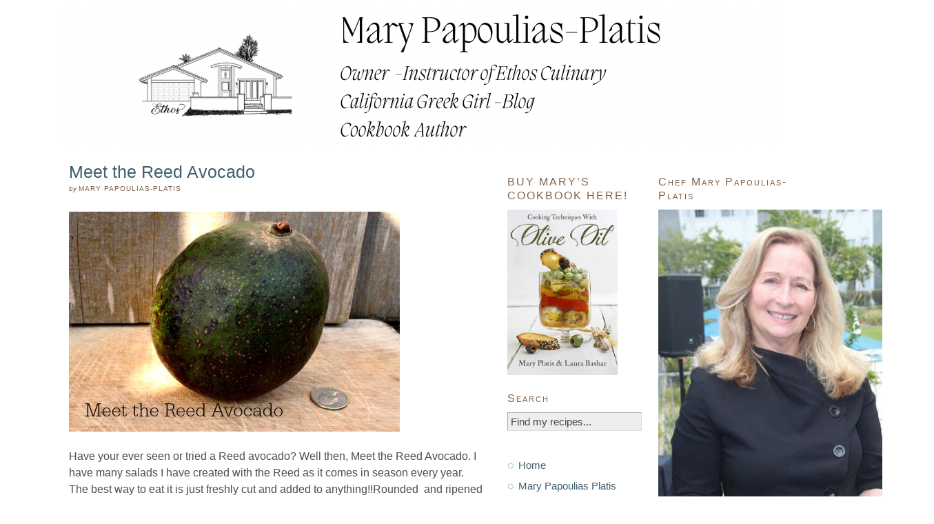

--- FILE ---
content_type: text/html; charset=UTF-8
request_url: https://www.californiagreekgirl.com/meet-the-reed-avocado/
body_size: 23978
content:
<!DOCTYPE html PUBLIC "-//W3C//DTD XHTML 1.0 Strict//EN" "http://www.w3.org/TR/xhtml1/DTD/xhtml1-strict.dtd">
<html xmlns="http://www.w3.org/1999/xhtml" lang="en-US">
<head profile="http://gmpg.org/xfn/11"><meta http-equiv="Content-Type" content="text/html; charset=UTF-8" /><script>if(navigator.userAgent.match(/MSIE|Internet Explorer/i)||navigator.userAgent.match(/Trident\/7\..*?rv:11/i)){var href=document.location.href;if(!href.match(/[?&]nowprocket/)){if(href.indexOf("?")==-1){if(href.indexOf("#")==-1){document.location.href=href+"?nowprocket=1"}else{document.location.href=href.replace("#","?nowprocket=1#")}}else{if(href.indexOf("#")==-1){document.location.href=href+"&nowprocket=1"}else{document.location.href=href.replace("#","&nowprocket=1#")}}}}</script><script>(()=>{class RocketLazyLoadScripts{constructor(){this.v="2.0.4",this.userEvents=["keydown","keyup","mousedown","mouseup","mousemove","mouseover","mouseout","touchmove","touchstart","touchend","touchcancel","wheel","click","dblclick","input"],this.attributeEvents=["onblur","onclick","oncontextmenu","ondblclick","onfocus","onmousedown","onmouseenter","onmouseleave","onmousemove","onmouseout","onmouseover","onmouseup","onmousewheel","onscroll","onsubmit"]}async t(){this.i(),this.o(),/iP(ad|hone)/.test(navigator.userAgent)&&this.h(),this.u(),this.l(this),this.m(),this.k(this),this.p(this),this._(),await Promise.all([this.R(),this.L()]),this.lastBreath=Date.now(),this.S(this),this.P(),this.D(),this.O(),this.M(),await this.C(this.delayedScripts.normal),await this.C(this.delayedScripts.defer),await this.C(this.delayedScripts.async),await this.T(),await this.F(),await this.j(),await this.A(),window.dispatchEvent(new Event("rocket-allScriptsLoaded")),this.everythingLoaded=!0,this.lastTouchEnd&&await new Promise(t=>setTimeout(t,500-Date.now()+this.lastTouchEnd)),this.I(),this.H(),this.U(),this.W()}i(){this.CSPIssue=sessionStorage.getItem("rocketCSPIssue"),document.addEventListener("securitypolicyviolation",t=>{this.CSPIssue||"script-src-elem"!==t.violatedDirective||"data"!==t.blockedURI||(this.CSPIssue=!0,sessionStorage.setItem("rocketCSPIssue",!0))},{isRocket:!0})}o(){window.addEventListener("pageshow",t=>{this.persisted=t.persisted,this.realWindowLoadedFired=!0},{isRocket:!0}),window.addEventListener("pagehide",()=>{this.onFirstUserAction=null},{isRocket:!0})}h(){let t;function e(e){t=e}window.addEventListener("touchstart",e,{isRocket:!0}),window.addEventListener("touchend",function i(o){o.changedTouches[0]&&t.changedTouches[0]&&Math.abs(o.changedTouches[0].pageX-t.changedTouches[0].pageX)<10&&Math.abs(o.changedTouches[0].pageY-t.changedTouches[0].pageY)<10&&o.timeStamp-t.timeStamp<200&&(window.removeEventListener("touchstart",e,{isRocket:!0}),window.removeEventListener("touchend",i,{isRocket:!0}),"INPUT"===o.target.tagName&&"text"===o.target.type||(o.target.dispatchEvent(new TouchEvent("touchend",{target:o.target,bubbles:!0})),o.target.dispatchEvent(new MouseEvent("mouseover",{target:o.target,bubbles:!0})),o.target.dispatchEvent(new PointerEvent("click",{target:o.target,bubbles:!0,cancelable:!0,detail:1,clientX:o.changedTouches[0].clientX,clientY:o.changedTouches[0].clientY})),event.preventDefault()))},{isRocket:!0})}q(t){this.userActionTriggered||("mousemove"!==t.type||this.firstMousemoveIgnored?"keyup"===t.type||"mouseover"===t.type||"mouseout"===t.type||(this.userActionTriggered=!0,this.onFirstUserAction&&this.onFirstUserAction()):this.firstMousemoveIgnored=!0),"click"===t.type&&t.preventDefault(),t.stopPropagation(),t.stopImmediatePropagation(),"touchstart"===this.lastEvent&&"touchend"===t.type&&(this.lastTouchEnd=Date.now()),"click"===t.type&&(this.lastTouchEnd=0),this.lastEvent=t.type,t.composedPath&&t.composedPath()[0].getRootNode()instanceof ShadowRoot&&(t.rocketTarget=t.composedPath()[0]),this.savedUserEvents.push(t)}u(){this.savedUserEvents=[],this.userEventHandler=this.q.bind(this),this.userEvents.forEach(t=>window.addEventListener(t,this.userEventHandler,{passive:!1,isRocket:!0})),document.addEventListener("visibilitychange",this.userEventHandler,{isRocket:!0})}U(){this.userEvents.forEach(t=>window.removeEventListener(t,this.userEventHandler,{passive:!1,isRocket:!0})),document.removeEventListener("visibilitychange",this.userEventHandler,{isRocket:!0}),this.savedUserEvents.forEach(t=>{(t.rocketTarget||t.target).dispatchEvent(new window[t.constructor.name](t.type,t))})}m(){const t="return false",e=Array.from(this.attributeEvents,t=>"data-rocket-"+t),i="["+this.attributeEvents.join("],[")+"]",o="[data-rocket-"+this.attributeEvents.join("],[data-rocket-")+"]",s=(e,i,o)=>{o&&o!==t&&(e.setAttribute("data-rocket-"+i,o),e["rocket"+i]=new Function("event",o),e.setAttribute(i,t))};new MutationObserver(t=>{for(const n of t)"attributes"===n.type&&(n.attributeName.startsWith("data-rocket-")||this.everythingLoaded?n.attributeName.startsWith("data-rocket-")&&this.everythingLoaded&&this.N(n.target,n.attributeName.substring(12)):s(n.target,n.attributeName,n.target.getAttribute(n.attributeName))),"childList"===n.type&&n.addedNodes.forEach(t=>{if(t.nodeType===Node.ELEMENT_NODE)if(this.everythingLoaded)for(const i of[t,...t.querySelectorAll(o)])for(const t of i.getAttributeNames())e.includes(t)&&this.N(i,t.substring(12));else for(const e of[t,...t.querySelectorAll(i)])for(const t of e.getAttributeNames())this.attributeEvents.includes(t)&&s(e,t,e.getAttribute(t))})}).observe(document,{subtree:!0,childList:!0,attributeFilter:[...this.attributeEvents,...e]})}I(){this.attributeEvents.forEach(t=>{document.querySelectorAll("[data-rocket-"+t+"]").forEach(e=>{this.N(e,t)})})}N(t,e){const i=t.getAttribute("data-rocket-"+e);i&&(t.setAttribute(e,i),t.removeAttribute("data-rocket-"+e))}k(t){Object.defineProperty(HTMLElement.prototype,"onclick",{get(){return this.rocketonclick||null},set(e){this.rocketonclick=e,this.setAttribute(t.everythingLoaded?"onclick":"data-rocket-onclick","this.rocketonclick(event)")}})}S(t){function e(e,i){let o=e[i];e[i]=null,Object.defineProperty(e,i,{get:()=>o,set(s){t.everythingLoaded?o=s:e["rocket"+i]=o=s}})}e(document,"onreadystatechange"),e(window,"onload"),e(window,"onpageshow");try{Object.defineProperty(document,"readyState",{get:()=>t.rocketReadyState,set(e){t.rocketReadyState=e},configurable:!0}),document.readyState="loading"}catch(t){console.log("WPRocket DJE readyState conflict, bypassing")}}l(t){this.originalAddEventListener=EventTarget.prototype.addEventListener,this.originalRemoveEventListener=EventTarget.prototype.removeEventListener,this.savedEventListeners=[],EventTarget.prototype.addEventListener=function(e,i,o){o&&o.isRocket||!t.B(e,this)&&!t.userEvents.includes(e)||t.B(e,this)&&!t.userActionTriggered||e.startsWith("rocket-")||t.everythingLoaded?t.originalAddEventListener.call(this,e,i,o):(t.savedEventListeners.push({target:this,remove:!1,type:e,func:i,options:o}),"mouseenter"!==e&&"mouseleave"!==e||t.originalAddEventListener.call(this,e,t.savedUserEvents.push,o))},EventTarget.prototype.removeEventListener=function(e,i,o){o&&o.isRocket||!t.B(e,this)&&!t.userEvents.includes(e)||t.B(e,this)&&!t.userActionTriggered||e.startsWith("rocket-")||t.everythingLoaded?t.originalRemoveEventListener.call(this,e,i,o):t.savedEventListeners.push({target:this,remove:!0,type:e,func:i,options:o})}}J(t,e){this.savedEventListeners=this.savedEventListeners.filter(i=>{let o=i.type,s=i.target||window;return e!==o||t!==s||(this.B(o,s)&&(i.type="rocket-"+o),this.$(i),!1)})}H(){EventTarget.prototype.addEventListener=this.originalAddEventListener,EventTarget.prototype.removeEventListener=this.originalRemoveEventListener,this.savedEventListeners.forEach(t=>this.$(t))}$(t){t.remove?this.originalRemoveEventListener.call(t.target,t.type,t.func,t.options):this.originalAddEventListener.call(t.target,t.type,t.func,t.options)}p(t){let e;function i(e){return t.everythingLoaded?e:e.split(" ").map(t=>"load"===t||t.startsWith("load.")?"rocket-jquery-load":t).join(" ")}function o(o){function s(e){const s=o.fn[e];o.fn[e]=o.fn.init.prototype[e]=function(){return this[0]===window&&t.userActionTriggered&&("string"==typeof arguments[0]||arguments[0]instanceof String?arguments[0]=i(arguments[0]):"object"==typeof arguments[0]&&Object.keys(arguments[0]).forEach(t=>{const e=arguments[0][t];delete arguments[0][t],arguments[0][i(t)]=e})),s.apply(this,arguments),this}}if(o&&o.fn&&!t.allJQueries.includes(o)){const e={DOMContentLoaded:[],"rocket-DOMContentLoaded":[]};for(const t in e)document.addEventListener(t,()=>{e[t].forEach(t=>t())},{isRocket:!0});o.fn.ready=o.fn.init.prototype.ready=function(i){function s(){parseInt(o.fn.jquery)>2?setTimeout(()=>i.bind(document)(o)):i.bind(document)(o)}return"function"==typeof i&&(t.realDomReadyFired?!t.userActionTriggered||t.fauxDomReadyFired?s():e["rocket-DOMContentLoaded"].push(s):e.DOMContentLoaded.push(s)),o([])},s("on"),s("one"),s("off"),t.allJQueries.push(o)}e=o}t.allJQueries=[],o(window.jQuery),Object.defineProperty(window,"jQuery",{get:()=>e,set(t){o(t)}})}P(){const t=new Map;document.write=document.writeln=function(e){const i=document.currentScript,o=document.createRange(),s=i.parentElement;let n=t.get(i);void 0===n&&(n=i.nextSibling,t.set(i,n));const c=document.createDocumentFragment();o.setStart(c,0),c.appendChild(o.createContextualFragment(e)),s.insertBefore(c,n)}}async R(){return new Promise(t=>{this.userActionTriggered?t():this.onFirstUserAction=t})}async L(){return new Promise(t=>{document.addEventListener("DOMContentLoaded",()=>{this.realDomReadyFired=!0,t()},{isRocket:!0})})}async j(){return this.realWindowLoadedFired?Promise.resolve():new Promise(t=>{window.addEventListener("load",t,{isRocket:!0})})}M(){this.pendingScripts=[];this.scriptsMutationObserver=new MutationObserver(t=>{for(const e of t)e.addedNodes.forEach(t=>{"SCRIPT"!==t.tagName||t.noModule||t.isWPRocket||this.pendingScripts.push({script:t,promise:new Promise(e=>{const i=()=>{const i=this.pendingScripts.findIndex(e=>e.script===t);i>=0&&this.pendingScripts.splice(i,1),e()};t.addEventListener("load",i,{isRocket:!0}),t.addEventListener("error",i,{isRocket:!0}),setTimeout(i,1e3)})})})}),this.scriptsMutationObserver.observe(document,{childList:!0,subtree:!0})}async F(){await this.X(),this.pendingScripts.length?(await this.pendingScripts[0].promise,await this.F()):this.scriptsMutationObserver.disconnect()}D(){this.delayedScripts={normal:[],async:[],defer:[]},document.querySelectorAll("script[type$=rocketlazyloadscript]").forEach(t=>{t.hasAttribute("data-rocket-src")?t.hasAttribute("async")&&!1!==t.async?this.delayedScripts.async.push(t):t.hasAttribute("defer")&&!1!==t.defer||"module"===t.getAttribute("data-rocket-type")?this.delayedScripts.defer.push(t):this.delayedScripts.normal.push(t):this.delayedScripts.normal.push(t)})}async _(){await this.L();let t=[];document.querySelectorAll("script[type$=rocketlazyloadscript][data-rocket-src]").forEach(e=>{let i=e.getAttribute("data-rocket-src");if(i&&!i.startsWith("data:")){i.startsWith("//")&&(i=location.protocol+i);try{const o=new URL(i).origin;o!==location.origin&&t.push({src:o,crossOrigin:e.crossOrigin||"module"===e.getAttribute("data-rocket-type")})}catch(t){}}}),t=[...new Map(t.map(t=>[JSON.stringify(t),t])).values()],this.Y(t,"preconnect")}async G(t){if(await this.K(),!0!==t.noModule||!("noModule"in HTMLScriptElement.prototype))return new Promise(e=>{let i;function o(){(i||t).setAttribute("data-rocket-status","executed"),e()}try{if(navigator.userAgent.includes("Firefox/")||""===navigator.vendor||this.CSPIssue)i=document.createElement("script"),[...t.attributes].forEach(t=>{let e=t.nodeName;"type"!==e&&("data-rocket-type"===e&&(e="type"),"data-rocket-src"===e&&(e="src"),i.setAttribute(e,t.nodeValue))}),t.text&&(i.text=t.text),t.nonce&&(i.nonce=t.nonce),i.hasAttribute("src")?(i.addEventListener("load",o,{isRocket:!0}),i.addEventListener("error",()=>{i.setAttribute("data-rocket-status","failed-network"),e()},{isRocket:!0}),setTimeout(()=>{i.isConnected||e()},1)):(i.text=t.text,o()),i.isWPRocket=!0,t.parentNode.replaceChild(i,t);else{const i=t.getAttribute("data-rocket-type"),s=t.getAttribute("data-rocket-src");i?(t.type=i,t.removeAttribute("data-rocket-type")):t.removeAttribute("type"),t.addEventListener("load",o,{isRocket:!0}),t.addEventListener("error",i=>{this.CSPIssue&&i.target.src.startsWith("data:")?(console.log("WPRocket: CSP fallback activated"),t.removeAttribute("src"),this.G(t).then(e)):(t.setAttribute("data-rocket-status","failed-network"),e())},{isRocket:!0}),s?(t.fetchPriority="high",t.removeAttribute("data-rocket-src"),t.src=s):t.src="data:text/javascript;base64,"+window.btoa(unescape(encodeURIComponent(t.text)))}}catch(i){t.setAttribute("data-rocket-status","failed-transform"),e()}});t.setAttribute("data-rocket-status","skipped")}async C(t){const e=t.shift();return e?(e.isConnected&&await this.G(e),this.C(t)):Promise.resolve()}O(){this.Y([...this.delayedScripts.normal,...this.delayedScripts.defer,...this.delayedScripts.async],"preload")}Y(t,e){this.trash=this.trash||[];let i=!0;var o=document.createDocumentFragment();t.forEach(t=>{const s=t.getAttribute&&t.getAttribute("data-rocket-src")||t.src;if(s&&!s.startsWith("data:")){const n=document.createElement("link");n.href=s,n.rel=e,"preconnect"!==e&&(n.as="script",n.fetchPriority=i?"high":"low"),t.getAttribute&&"module"===t.getAttribute("data-rocket-type")&&(n.crossOrigin=!0),t.crossOrigin&&(n.crossOrigin=t.crossOrigin),t.integrity&&(n.integrity=t.integrity),t.nonce&&(n.nonce=t.nonce),o.appendChild(n),this.trash.push(n),i=!1}}),document.head.appendChild(o)}W(){this.trash.forEach(t=>t.remove())}async T(){try{document.readyState="interactive"}catch(t){}this.fauxDomReadyFired=!0;try{await this.K(),this.J(document,"readystatechange"),document.dispatchEvent(new Event("rocket-readystatechange")),await this.K(),document.rocketonreadystatechange&&document.rocketonreadystatechange(),await this.K(),this.J(document,"DOMContentLoaded"),document.dispatchEvent(new Event("rocket-DOMContentLoaded")),await this.K(),this.J(window,"DOMContentLoaded"),window.dispatchEvent(new Event("rocket-DOMContentLoaded"))}catch(t){console.error(t)}}async A(){try{document.readyState="complete"}catch(t){}try{await this.K(),this.J(document,"readystatechange"),document.dispatchEvent(new Event("rocket-readystatechange")),await this.K(),document.rocketonreadystatechange&&document.rocketonreadystatechange(),await this.K(),this.J(window,"load"),window.dispatchEvent(new Event("rocket-load")),await this.K(),window.rocketonload&&window.rocketonload(),await this.K(),this.allJQueries.forEach(t=>t(window).trigger("rocket-jquery-load")),await this.K(),this.J(window,"pageshow");const t=new Event("rocket-pageshow");t.persisted=this.persisted,window.dispatchEvent(t),await this.K(),window.rocketonpageshow&&window.rocketonpageshow({persisted:this.persisted})}catch(t){console.error(t)}}async K(){Date.now()-this.lastBreath>45&&(await this.X(),this.lastBreath=Date.now())}async X(){return document.hidden?new Promise(t=>setTimeout(t)):new Promise(t=>requestAnimationFrame(t))}B(t,e){return e===document&&"readystatechange"===t||(e===document&&"DOMContentLoaded"===t||(e===window&&"DOMContentLoaded"===t||(e===window&&"load"===t||e===window&&"pageshow"===t)))}static run(){(new RocketLazyLoadScripts).t()}}RocketLazyLoadScripts.run()})();</script>

<title>Meet the Reed Avocado - California Greek Girl — California Greek Girl</title>
<meta name="robots" content="noodp, noydir" />
<meta name="description" content="Meet the Reed avocado and learn the facts of this rare fruit." />
<meta name="keywords" content="Reed Avocado, fruit, California Avocado, Avocado recipes," />
<link data-minify="1" rel="stylesheet" href="https://www.californiagreekgirl.com/wp-content/cache/min/1/wp-content/themes/thesis_186/custom/layout.css?ver=1767992677" type="text/css" media="screen, projection" />
<!--[if lte IE 8]><link rel="stylesheet" href="https://www.californiagreekgirl.com/wp-content/themes/thesis_186/lib/css/ie.css" type="text/css" media="screen, projection" /><![endif]-->
<link data-minify="1" rel="stylesheet" href="https://www.californiagreekgirl.com/wp-content/cache/min/1/wp-content/themes/thesis_186/custom/custom.css?ver=1767992677" type="text/css" media="screen, projection" />
<link rel="canonical" href="https://www.californiagreekgirl.com/meet-the-reed-avocado/" />
<link rel="alternate" type="application/rss+xml" title="California Greek Girl RSS Feed" href="http://feeds.feedburner.com/CaliforniaGreekGirl" />
<link rel="pingback" href="https://www.californiagreekgirl.com/xmlrpc.php" />
<link rel="EditURI" type="application/rsd+xml" title="RSD" href="https://www.californiagreekgirl.com/xmlrpc.php?rsd" />
<meta name='robots' content='index, follow, max-image-preview:large, max-snippet:-1, max-video-preview:-1' />
	<style>img:is([sizes="auto" i], [sizes^="auto," i]) { contain-intrinsic-size: 3000px 1500px }</style>
	
	<!-- This site is optimized with the Yoast SEO plugin v26.8 - https://yoast.com/product/yoast-seo-wordpress/ -->
	<meta name="description" content="Meet the Reed Avocado, my favorite avocado to add to anything! It presents a full body flavor with a thick flesh." />
	<link rel="canonical" href="https://www.californiagreekgirl.com/meet-the-reed-avocado/" />
	<meta property="og:locale" content="en_US" />
	<meta property="og:type" content="article" />
	<meta property="og:title" content="Meet the Reed Avocado - California Greek Girl" />
	<meta property="og:description" content="Meet the Reed Avocado, my favorite avocado to add to anything! It presents a full body flavor with a thick flesh." />
	<meta property="og:url" content="https://www.californiagreekgirl.com/meet-the-reed-avocado/" />
	<meta property="og:site_name" content="California Greek Girl" />
	<meta property="article:publisher" content="https://www.facebook.com/californiagreekgirl/?ref=bookmarks" />
	<meta property="article:author" content="https://www.facebook.com/mary.papouliasplatis" />
	<meta property="article:published_time" content="2012-06-22T19:10:52+00:00" />
	<meta property="article:modified_time" content="2022-11-04T22:04:11+00:00" />
	<meta property="og:image" content="https://www.californiagreekgirl.com/wp-content/uploads/2012/06/reed-480x319-1.jpg" />
	<meta property="og:image:width" content="480" />
	<meta property="og:image:height" content="319" />
	<meta property="og:image:type" content="image/jpeg" />
	<meta name="author" content="Mary Papoulias-Platis" />
	<meta name="twitter:label1" content="Written by" />
	<meta name="twitter:data1" content="Mary Papoulias-Platis" />
	<meta name="twitter:label2" content="Est. reading time" />
	<meta name="twitter:data2" content="3 minutes" />
	<script type="application/ld+json" class="yoast-schema-graph">{"@context":"https://schema.org","@graph":[{"@type":"Article","@id":"https://www.californiagreekgirl.com/meet-the-reed-avocado/#article","isPartOf":{"@id":"https://www.californiagreekgirl.com/meet-the-reed-avocado/"},"author":{"name":"Mary Papoulias-Platis","@id":"https://www.californiagreekgirl.com/#/schema/person/dc41a66a3cebf29739f305a4a82fdaa3"},"headline":"Meet the Reed Avocado","datePublished":"2012-06-22T19:10:52+00:00","dateModified":"2022-11-04T22:04:11+00:00","mainEntityOfPage":{"@id":"https://www.californiagreekgirl.com/meet-the-reed-avocado/"},"wordCount":429,"commentCount":7,"publisher":{"@id":"https://www.californiagreekgirl.com/#organization"},"image":{"@id":"https://www.californiagreekgirl.com/meet-the-reed-avocado/#primaryimage"},"thumbnailUrl":"https://www.californiagreekgirl.com/wp-content/uploads/2012/06/reed-480x319-1.jpg","keywords":["Absolutely Avocado","Avocado Commission","Avocado-Chocolate Drink","avocados","California Avocados","Epicenter Avocados","favorite avocado recipe","James Reed","Reed Avocado"],"articleSection":["Salads","Simply Greek"],"inLanguage":"en-US","potentialAction":[{"@type":"CommentAction","name":"Comment","target":["https://www.californiagreekgirl.com/meet-the-reed-avocado/#respond"]}]},{"@type":"WebPage","@id":"https://www.californiagreekgirl.com/meet-the-reed-avocado/","url":"https://www.californiagreekgirl.com/meet-the-reed-avocado/","name":"Meet the Reed Avocado - California Greek Girl","isPartOf":{"@id":"https://www.californiagreekgirl.com/#website"},"primaryImageOfPage":{"@id":"https://www.californiagreekgirl.com/meet-the-reed-avocado/#primaryimage"},"image":{"@id":"https://www.californiagreekgirl.com/meet-the-reed-avocado/#primaryimage"},"thumbnailUrl":"https://www.californiagreekgirl.com/wp-content/uploads/2012/06/reed-480x319-1.jpg","datePublished":"2012-06-22T19:10:52+00:00","dateModified":"2022-11-04T22:04:11+00:00","description":"Meet the Reed Avocado, my favorite avocado to add to anything! It presents a full body flavor with a thick flesh.","breadcrumb":{"@id":"https://www.californiagreekgirl.com/meet-the-reed-avocado/#breadcrumb"},"inLanguage":"en-US","potentialAction":[{"@type":"ReadAction","target":["https://www.californiagreekgirl.com/meet-the-reed-avocado/"]}]},{"@type":"ImageObject","inLanguage":"en-US","@id":"https://www.californiagreekgirl.com/meet-the-reed-avocado/#primaryimage","url":"https://www.californiagreekgirl.com/wp-content/uploads/2012/06/reed-480x319-1.jpg","contentUrl":"https://www.californiagreekgirl.com/wp-content/uploads/2012/06/reed-480x319-1.jpg","width":480,"height":319},{"@type":"BreadcrumbList","@id":"https://www.californiagreekgirl.com/meet-the-reed-avocado/#breadcrumb","itemListElement":[{"@type":"ListItem","position":1,"name":"Home","item":"https://www.californiagreekgirl.com/"},{"@type":"ListItem","position":2,"name":"Meet the Reed Avocado"}]},{"@type":"WebSite","@id":"https://www.californiagreekgirl.com/#website","url":"https://www.californiagreekgirl.com/","name":"California Greek Girl","description":"A Blog by Chef Mary Papoulias Platis","publisher":{"@id":"https://www.californiagreekgirl.com/#organization"},"potentialAction":[{"@type":"SearchAction","target":{"@type":"EntryPoint","urlTemplate":"https://www.californiagreekgirl.com/?s={search_term_string}"},"query-input":{"@type":"PropertyValueSpecification","valueRequired":true,"valueName":"search_term_string"}}],"inLanguage":"en-US"},{"@type":"Organization","@id":"https://www.californiagreekgirl.com/#organization","name":"California Greek Girl","url":"https://www.californiagreekgirl.com/","logo":{"@type":"ImageObject","inLanguage":"en-US","@id":"https://www.californiagreekgirl.com/#/schema/logo/image/","url":"https://www.californiagreekgirl.com/wp-content/uploads/2020/12/Screenshot-from-2020-12-28-16-46-01.png","contentUrl":"https://www.californiagreekgirl.com/wp-content/uploads/2020/12/Screenshot-from-2020-12-28-16-46-01.png","width":406,"height":336,"caption":"California Greek Girl"},"image":{"@id":"https://www.californiagreekgirl.com/#/schema/logo/image/"},"sameAs":["https://www.facebook.com/californiagreekgirl/?ref=bookmarks","https://x.com/CalGreekGirl","https://www.instagram.com/calgreekgirl/","https://www.linkedin.com/in/marypapouliasplatis/","https://www.pinterest.com/califgreekgirl/"]},{"@type":"Person","@id":"https://www.californiagreekgirl.com/#/schema/person/dc41a66a3cebf29739f305a4a82fdaa3","name":"Mary Papoulias-Platis","image":{"@type":"ImageObject","inLanguage":"en-US","@id":"https://www.californiagreekgirl.com/#/schema/person/image/","url":"https://www.californiagreekgirl.com/wp-content/uploads/2017/03/DSC_0129-401x600-1.jpg","contentUrl":"https://www.californiagreekgirl.com/wp-content/uploads/2017/03/DSC_0129-401x600-1.jpg","caption":"Mary Papoulias-Platis"},"description":"Owner and Director of Ethos Culinary opening in Fall of 2021. A new facility for culinary adventures in Mediterranean and Plant-Centered cooking. Looking forward to seeing you soon! Mary","sameAs":["https://www.californiagreekgirl.com","https://www.facebook.com/mary.papouliasplatis","https://www.instagram.com/calgreekgirl/","https://www.linkedin.com/in/marypapouliasplatis/","https://www.pinterest.com/califgreekgirl/simply-greek/","https://x.com/https://twitter.com/CalGreekGirl"]}]}</script>
	<!-- / Yoast SEO plugin. -->



<link rel="alternate" type="application/rss+xml" title="California Greek Girl &raquo; Meet the Reed Avocado Comments Feed" href="https://www.californiagreekgirl.com/meet-the-reed-avocado/feed/" />
<script type="rocketlazyloadscript">(()=>{"use strict";const e=[400,500,600,700,800,900],t=e=>`wprm-min-${e}`,n=e=>`wprm-max-${e}`,s=new Set,o="ResizeObserver"in window,r=o?new ResizeObserver((e=>{for(const t of e)c(t.target)})):null,i=.5/(window.devicePixelRatio||1);function c(s){const o=s.getBoundingClientRect().width||0;for(let r=0;r<e.length;r++){const c=e[r],a=o<=c+i;o>c+i?s.classList.add(t(c)):s.classList.remove(t(c)),a?s.classList.add(n(c)):s.classList.remove(n(c))}}function a(e){s.has(e)||(s.add(e),r&&r.observe(e),c(e))}!function(e=document){e.querySelectorAll(".wprm-recipe").forEach(a)}();if(new MutationObserver((e=>{for(const t of e)for(const e of t.addedNodes)e instanceof Element&&(e.matches?.(".wprm-recipe")&&a(e),e.querySelectorAll?.(".wprm-recipe").forEach(a))})).observe(document.documentElement,{childList:!0,subtree:!0}),!o){let e=0;addEventListener("resize",(()=>{e&&cancelAnimationFrame(e),e=requestAnimationFrame((()=>s.forEach(c)))}),{passive:!0})}})();</script>		<!-- This site uses the Google Analytics by MonsterInsights plugin v9.11.1 - Using Analytics tracking - https://www.monsterinsights.com/ -->
		<!-- Note: MonsterInsights is not currently configured on this site. The site owner needs to authenticate with Google Analytics in the MonsterInsights settings panel. -->
					<!-- No tracking code set -->
				<!-- / Google Analytics by MonsterInsights -->
		<style id='wp-emoji-styles-inline-css' type='text/css'>

	img.wp-smiley, img.emoji {
		display: inline !important;
		border: none !important;
		box-shadow: none !important;
		height: 1em !important;
		width: 1em !important;
		margin: 0 0.07em !important;
		vertical-align: -0.1em !important;
		background: none !important;
		padding: 0 !important;
	}
</style>
<link rel='stylesheet' id='wp-block-library-css' href='https://www.californiagreekgirl.com/wp-includes/css/dist/block-library/style.min.css?ver=6.8.3' type='text/css' media='all' />
<style id='classic-theme-styles-inline-css' type='text/css'>
/*! This file is auto-generated */
.wp-block-button__link{color:#fff;background-color:#32373c;border-radius:9999px;box-shadow:none;text-decoration:none;padding:calc(.667em + 2px) calc(1.333em + 2px);font-size:1.125em}.wp-block-file__button{background:#32373c;color:#fff;text-decoration:none}
</style>
<style id='wppb-edit-profile-style-inline-css' type='text/css'>


</style>
<style id='wppb-login-style-inline-css' type='text/css'>


</style>
<style id='wppb-recover-password-style-inline-css' type='text/css'>


</style>
<style id='wppb-register-style-inline-css' type='text/css'>


</style>
<link data-minify="1" rel='stylesheet' id='wprm-public-css' href='https://www.californiagreekgirl.com/wp-content/cache/min/1/wp-content/plugins/wp-recipe-maker/dist/public-legacy.css?ver=1767992677' type='text/css' media='all' />
<link data-minify="1" rel='stylesheet' id='mpp_gutenberg-css' href='https://www.californiagreekgirl.com/wp-content/cache/min/1/wp-content/plugins/profile-builder/add-ons-free/user-profile-picture/dist/blocks.style.build.css?ver=1767992677' type='text/css' media='all' />
<style id='global-styles-inline-css' type='text/css'>
:root{--wp--preset--aspect-ratio--square: 1;--wp--preset--aspect-ratio--4-3: 4/3;--wp--preset--aspect-ratio--3-4: 3/4;--wp--preset--aspect-ratio--3-2: 3/2;--wp--preset--aspect-ratio--2-3: 2/3;--wp--preset--aspect-ratio--16-9: 16/9;--wp--preset--aspect-ratio--9-16: 9/16;--wp--preset--color--black: #000000;--wp--preset--color--cyan-bluish-gray: #abb8c3;--wp--preset--color--white: #ffffff;--wp--preset--color--pale-pink: #f78da7;--wp--preset--color--vivid-red: #cf2e2e;--wp--preset--color--luminous-vivid-orange: #ff6900;--wp--preset--color--luminous-vivid-amber: #fcb900;--wp--preset--color--light-green-cyan: #7bdcb5;--wp--preset--color--vivid-green-cyan: #00d084;--wp--preset--color--pale-cyan-blue: #8ed1fc;--wp--preset--color--vivid-cyan-blue: #0693e3;--wp--preset--color--vivid-purple: #9b51e0;--wp--preset--gradient--vivid-cyan-blue-to-vivid-purple: linear-gradient(135deg,rgba(6,147,227,1) 0%,rgb(155,81,224) 100%);--wp--preset--gradient--light-green-cyan-to-vivid-green-cyan: linear-gradient(135deg,rgb(122,220,180) 0%,rgb(0,208,130) 100%);--wp--preset--gradient--luminous-vivid-amber-to-luminous-vivid-orange: linear-gradient(135deg,rgba(252,185,0,1) 0%,rgba(255,105,0,1) 100%);--wp--preset--gradient--luminous-vivid-orange-to-vivid-red: linear-gradient(135deg,rgba(255,105,0,1) 0%,rgb(207,46,46) 100%);--wp--preset--gradient--very-light-gray-to-cyan-bluish-gray: linear-gradient(135deg,rgb(238,238,238) 0%,rgb(169,184,195) 100%);--wp--preset--gradient--cool-to-warm-spectrum: linear-gradient(135deg,rgb(74,234,220) 0%,rgb(151,120,209) 20%,rgb(207,42,186) 40%,rgb(238,44,130) 60%,rgb(251,105,98) 80%,rgb(254,248,76) 100%);--wp--preset--gradient--blush-light-purple: linear-gradient(135deg,rgb(255,206,236) 0%,rgb(152,150,240) 100%);--wp--preset--gradient--blush-bordeaux: linear-gradient(135deg,rgb(254,205,165) 0%,rgb(254,45,45) 50%,rgb(107,0,62) 100%);--wp--preset--gradient--luminous-dusk: linear-gradient(135deg,rgb(255,203,112) 0%,rgb(199,81,192) 50%,rgb(65,88,208) 100%);--wp--preset--gradient--pale-ocean: linear-gradient(135deg,rgb(255,245,203) 0%,rgb(182,227,212) 50%,rgb(51,167,181) 100%);--wp--preset--gradient--electric-grass: linear-gradient(135deg,rgb(202,248,128) 0%,rgb(113,206,126) 100%);--wp--preset--gradient--midnight: linear-gradient(135deg,rgb(2,3,129) 0%,rgb(40,116,252) 100%);--wp--preset--font-size--small: 13px;--wp--preset--font-size--medium: 20px;--wp--preset--font-size--large: 36px;--wp--preset--font-size--x-large: 42px;--wp--preset--spacing--20: 0.44rem;--wp--preset--spacing--30: 0.67rem;--wp--preset--spacing--40: 1rem;--wp--preset--spacing--50: 1.5rem;--wp--preset--spacing--60: 2.25rem;--wp--preset--spacing--70: 3.38rem;--wp--preset--spacing--80: 5.06rem;--wp--preset--shadow--natural: 6px 6px 9px rgba(0, 0, 0, 0.2);--wp--preset--shadow--deep: 12px 12px 50px rgba(0, 0, 0, 0.4);--wp--preset--shadow--sharp: 6px 6px 0px rgba(0, 0, 0, 0.2);--wp--preset--shadow--outlined: 6px 6px 0px -3px rgba(255, 255, 255, 1), 6px 6px rgba(0, 0, 0, 1);--wp--preset--shadow--crisp: 6px 6px 0px rgba(0, 0, 0, 1);}:where(.is-layout-flex){gap: 0.5em;}:where(.is-layout-grid){gap: 0.5em;}body .is-layout-flex{display: flex;}.is-layout-flex{flex-wrap: wrap;align-items: center;}.is-layout-flex > :is(*, div){margin: 0;}body .is-layout-grid{display: grid;}.is-layout-grid > :is(*, div){margin: 0;}:where(.wp-block-columns.is-layout-flex){gap: 2em;}:where(.wp-block-columns.is-layout-grid){gap: 2em;}:where(.wp-block-post-template.is-layout-flex){gap: 1.25em;}:where(.wp-block-post-template.is-layout-grid){gap: 1.25em;}.has-black-color{color: var(--wp--preset--color--black) !important;}.has-cyan-bluish-gray-color{color: var(--wp--preset--color--cyan-bluish-gray) !important;}.has-white-color{color: var(--wp--preset--color--white) !important;}.has-pale-pink-color{color: var(--wp--preset--color--pale-pink) !important;}.has-vivid-red-color{color: var(--wp--preset--color--vivid-red) !important;}.has-luminous-vivid-orange-color{color: var(--wp--preset--color--luminous-vivid-orange) !important;}.has-luminous-vivid-amber-color{color: var(--wp--preset--color--luminous-vivid-amber) !important;}.has-light-green-cyan-color{color: var(--wp--preset--color--light-green-cyan) !important;}.has-vivid-green-cyan-color{color: var(--wp--preset--color--vivid-green-cyan) !important;}.has-pale-cyan-blue-color{color: var(--wp--preset--color--pale-cyan-blue) !important;}.has-vivid-cyan-blue-color{color: var(--wp--preset--color--vivid-cyan-blue) !important;}.has-vivid-purple-color{color: var(--wp--preset--color--vivid-purple) !important;}.has-black-background-color{background-color: var(--wp--preset--color--black) !important;}.has-cyan-bluish-gray-background-color{background-color: var(--wp--preset--color--cyan-bluish-gray) !important;}.has-white-background-color{background-color: var(--wp--preset--color--white) !important;}.has-pale-pink-background-color{background-color: var(--wp--preset--color--pale-pink) !important;}.has-vivid-red-background-color{background-color: var(--wp--preset--color--vivid-red) !important;}.has-luminous-vivid-orange-background-color{background-color: var(--wp--preset--color--luminous-vivid-orange) !important;}.has-luminous-vivid-amber-background-color{background-color: var(--wp--preset--color--luminous-vivid-amber) !important;}.has-light-green-cyan-background-color{background-color: var(--wp--preset--color--light-green-cyan) !important;}.has-vivid-green-cyan-background-color{background-color: var(--wp--preset--color--vivid-green-cyan) !important;}.has-pale-cyan-blue-background-color{background-color: var(--wp--preset--color--pale-cyan-blue) !important;}.has-vivid-cyan-blue-background-color{background-color: var(--wp--preset--color--vivid-cyan-blue) !important;}.has-vivid-purple-background-color{background-color: var(--wp--preset--color--vivid-purple) !important;}.has-black-border-color{border-color: var(--wp--preset--color--black) !important;}.has-cyan-bluish-gray-border-color{border-color: var(--wp--preset--color--cyan-bluish-gray) !important;}.has-white-border-color{border-color: var(--wp--preset--color--white) !important;}.has-pale-pink-border-color{border-color: var(--wp--preset--color--pale-pink) !important;}.has-vivid-red-border-color{border-color: var(--wp--preset--color--vivid-red) !important;}.has-luminous-vivid-orange-border-color{border-color: var(--wp--preset--color--luminous-vivid-orange) !important;}.has-luminous-vivid-amber-border-color{border-color: var(--wp--preset--color--luminous-vivid-amber) !important;}.has-light-green-cyan-border-color{border-color: var(--wp--preset--color--light-green-cyan) !important;}.has-vivid-green-cyan-border-color{border-color: var(--wp--preset--color--vivid-green-cyan) !important;}.has-pale-cyan-blue-border-color{border-color: var(--wp--preset--color--pale-cyan-blue) !important;}.has-vivid-cyan-blue-border-color{border-color: var(--wp--preset--color--vivid-cyan-blue) !important;}.has-vivid-purple-border-color{border-color: var(--wp--preset--color--vivid-purple) !important;}.has-vivid-cyan-blue-to-vivid-purple-gradient-background{background: var(--wp--preset--gradient--vivid-cyan-blue-to-vivid-purple) !important;}.has-light-green-cyan-to-vivid-green-cyan-gradient-background{background: var(--wp--preset--gradient--light-green-cyan-to-vivid-green-cyan) !important;}.has-luminous-vivid-amber-to-luminous-vivid-orange-gradient-background{background: var(--wp--preset--gradient--luminous-vivid-amber-to-luminous-vivid-orange) !important;}.has-luminous-vivid-orange-to-vivid-red-gradient-background{background: var(--wp--preset--gradient--luminous-vivid-orange-to-vivid-red) !important;}.has-very-light-gray-to-cyan-bluish-gray-gradient-background{background: var(--wp--preset--gradient--very-light-gray-to-cyan-bluish-gray) !important;}.has-cool-to-warm-spectrum-gradient-background{background: var(--wp--preset--gradient--cool-to-warm-spectrum) !important;}.has-blush-light-purple-gradient-background{background: var(--wp--preset--gradient--blush-light-purple) !important;}.has-blush-bordeaux-gradient-background{background: var(--wp--preset--gradient--blush-bordeaux) !important;}.has-luminous-dusk-gradient-background{background: var(--wp--preset--gradient--luminous-dusk) !important;}.has-pale-ocean-gradient-background{background: var(--wp--preset--gradient--pale-ocean) !important;}.has-electric-grass-gradient-background{background: var(--wp--preset--gradient--electric-grass) !important;}.has-midnight-gradient-background{background: var(--wp--preset--gradient--midnight) !important;}.has-small-font-size{font-size: var(--wp--preset--font-size--small) !important;}.has-medium-font-size{font-size: var(--wp--preset--font-size--medium) !important;}.has-large-font-size{font-size: var(--wp--preset--font-size--large) !important;}.has-x-large-font-size{font-size: var(--wp--preset--font-size--x-large) !important;}
:where(.wp-block-post-template.is-layout-flex){gap: 1.25em;}:where(.wp-block-post-template.is-layout-grid){gap: 1.25em;}
:where(.wp-block-columns.is-layout-flex){gap: 2em;}:where(.wp-block-columns.is-layout-grid){gap: 2em;}
:root :where(.wp-block-pullquote){font-size: 1.5em;line-height: 1.6;}
</style>
<link rel='stylesheet' id='wprm-template-css' href='https://www.californiagreekgirl.com/wp-content/plugins/wp-recipe-maker/templates/recipe/legacy/simple/simple.min.css?ver=10.3.2' type='text/css' media='all' />
<link data-minify="1" rel='stylesheet' id='newsletter-css' href='https://www.californiagreekgirl.com/wp-content/cache/min/1/wp-content/plugins/newsletter/style.css?ver=1767992677' type='text/css' media='all' />
<link data-minify="1" rel='stylesheet' id='really_simple_share_style-css' href='https://www.californiagreekgirl.com/wp-content/cache/min/1/wp-content/plugins/really-simple-facebook-twitter-share-buttons/style.css?ver=1767992677' type='text/css' media='all' />
<link data-minify="1" rel='stylesheet' id='wppb_stylesheet-css' href='https://www.californiagreekgirl.com/wp-content/cache/min/1/wp-content/plugins/profile-builder/assets/css/style-front-end.css?ver=1767992677' type='text/css' media='all' />
<script type="text/javascript" src="https://www.californiagreekgirl.com/wp-includes/js/jquery/jquery.min.js?ver=3.7.1" id="jquery-core-js" data-rocket-defer defer></script>
<script type="text/javascript" src="https://www.californiagreekgirl.com/wp-includes/js/jquery/jquery-migrate.min.js?ver=3.4.1" id="jquery-migrate-js" data-rocket-defer defer></script>
<link rel="https://api.w.org/" href="https://www.californiagreekgirl.com/wp-json/" /><link rel="alternate" title="JSON" type="application/json" href="https://www.californiagreekgirl.com/wp-json/wp/v2/posts/10201" /><link rel="alternate" title="oEmbed (JSON)" type="application/json+oembed" href="https://www.californiagreekgirl.com/wp-json/oembed/1.0/embed?url=https%3A%2F%2Fwww.californiagreekgirl.com%2Fmeet-the-reed-avocado%2F" />
<link rel="alternate" title="oEmbed (XML)" type="text/xml+oembed" href="https://www.californiagreekgirl.com/wp-json/oembed/1.0/embed?url=https%3A%2F%2Fwww.californiagreekgirl.com%2Fmeet-the-reed-avocado%2F&#038;format=xml" />
<style type="text/css"> html body .wprm-recipe-container { color: #333333; } html body .wprm-recipe-container a.wprm-recipe-print { color: #333333; } html body .wprm-recipe-container a.wprm-recipe-print:hover { color: #333333; } html body .wprm-recipe-container .wprm-recipe { background-color: #ffffff; } html body .wprm-recipe-container .wprm-recipe { border-color: #aaaaaa; } html body .wprm-recipe-container .wprm-recipe-tastefully-simple .wprm-recipe-time-container { border-color: #aaaaaa; } html body .wprm-recipe-container .wprm-recipe .wprm-color-border { border-color: #aaaaaa; } html body .wprm-recipe-container a { color: #000000; } html body .wprm-recipe-container .wprm-recipe-tastefully-simple .wprm-recipe-name { color: #000000; } html body .wprm-recipe-container .wprm-recipe-tastefully-simple .wprm-recipe-header { color: #000000; } html body .wprm-recipe-container h1 { color: #000000; } html body .wprm-recipe-container h2 { color: #000000; } html body .wprm-recipe-container h3 { color: #000000; } html body .wprm-recipe-container h4 { color: #000000; } html body .wprm-recipe-container h5 { color: #000000; } html body .wprm-recipe-container h6 { color: #000000; } html body .wprm-recipe-container svg path { fill: #343434; } html body .wprm-recipe-container svg rect { fill: #343434; } html body .wprm-recipe-container svg polygon { stroke: #343434; } html body .wprm-recipe-container .wprm-rating-star-full svg polygon { fill: #343434; } html body .wprm-recipe-container .wprm-recipe .wprm-color-accent { background-color: #2c3e50; } html body .wprm-recipe-container .wprm-recipe .wprm-color-accent { color: #ffffff; } html body .wprm-recipe-container .wprm-recipe .wprm-color-accent a.wprm-recipe-print { color: #ffffff; } html body .wprm-recipe-container .wprm-recipe .wprm-color-accent a.wprm-recipe-print:hover { color: #ffffff; } html body .wprm-recipe-container .wprm-recipe-colorful .wprm-recipe-header { background-color: #2c3e50; } html body .wprm-recipe-container .wprm-recipe-colorful .wprm-recipe-header { color: #ffffff; } html body .wprm-recipe-container .wprm-recipe-colorful .wprm-recipe-meta > div { background-color: #3498db; } html body .wprm-recipe-container .wprm-recipe-colorful .wprm-recipe-meta > div { color: #ffffff; } html body .wprm-recipe-container .wprm-recipe-colorful .wprm-recipe-meta > div a.wprm-recipe-print { color: #ffffff; } html body .wprm-recipe-container .wprm-recipe-colorful .wprm-recipe-meta > div a.wprm-recipe-print:hover { color: #ffffff; } .wprm-rating-star svg polygon { stroke: #343434; } .wprm-rating-star.wprm-rating-star-full svg polygon { fill: #343434; } html body .wprm-recipe-container .wprm-recipe-instruction-image { text-align: left; } html body .wprm-recipe-container li.wprm-recipe-ingredient { list-style-type: disc; } html body .wprm-recipe-container li.wprm-recipe-instruction { list-style-type: decimal; } .tippy-box[data-theme~="wprm"] { background-color: #333333; color: #FFFFFF; } .tippy-box[data-theme~="wprm"][data-placement^="top"] > .tippy-arrow::before { border-top-color: #333333; } .tippy-box[data-theme~="wprm"][data-placement^="bottom"] > .tippy-arrow::before { border-bottom-color: #333333; } .tippy-box[data-theme~="wprm"][data-placement^="left"] > .tippy-arrow::before { border-left-color: #333333; } .tippy-box[data-theme~="wprm"][data-placement^="right"] > .tippy-arrow::before { border-right-color: #333333; } .tippy-box[data-theme~="wprm"] a { color: #FFFFFF; } .wprm-comment-rating svg { width: 18px !important; height: 18px !important; } img.wprm-comment-rating { width: 90px !important; height: 18px !important; } body { --comment-rating-star-color: #343434; } body { --wprm-popup-font-size: 16px; } body { --wprm-popup-background: #ffffff; } body { --wprm-popup-title: #000000; } body { --wprm-popup-content: #444444; } body { --wprm-popup-button-background: #444444; } body { --wprm-popup-button-text: #ffffff; } body { --wprm-popup-accent: #747B2D; }</style><style type="text/css">.wprm-glossary-term {color: #5A822B;text-decoration: underline;cursor: help;}</style>  <!-- Link IE Conditional CSS Sheet -->
  <!--[if IE]><link rel="stylesheet" 
  href="https://www.californiagreekgirl.com/wp-content/themes/thesis_186/custom/ie.css" 
  type="text/css" media="screen, projection" /><![endif]-->
<link rel="icon" href="https://www.californiagreekgirl.com/wp-content/uploads/2018/01/cropped-DSC_0129-401x600-1-32x32.jpg" sizes="32x32" />
<link rel="icon" href="https://www.californiagreekgirl.com/wp-content/uploads/2018/01/cropped-DSC_0129-401x600-1-192x192.jpg" sizes="192x192" />
<link rel="apple-touch-icon" href="https://www.californiagreekgirl.com/wp-content/uploads/2018/01/cropped-DSC_0129-401x600-1-180x180.jpg" />
<meta name="msapplication-TileImage" content="https://www.californiagreekgirl.com/wp-content/uploads/2018/01/cropped-DSC_0129-401x600-1-270x270.jpg" />
<noscript><style id="rocket-lazyload-nojs-css">.rll-youtube-player, [data-lazy-src]{display:none !important;}</style></noscript><meta name="generator" content="WP Rocket 3.20.3" data-wpr-features="wpr_delay_js wpr_defer_js wpr_minify_js wpr_lazyload_images wpr_image_dimensions wpr_minify_css wpr_preload_links wpr_desktop" /></head>
<body class="custom">
<div data-rocket-location-hash="398b9ed9234fb4b30da8098e9aca2edb" id="container">
<div data-rocket-location-hash="9f4968e2f8f45e3f182d4860c96af6da" id="page">
<ul class="menu">
<li class="tab tab-home"><a href="https://www.californiagreekgirl.com">Home</a></li>
<li class="tab tab-1"><a href="https://www.californiagreekgirl.com/about-mary-9/" title="Mary Papoulias Platis">All About Mary<!--[if gte IE 7]><!--></a><!--<![endif]-->
<!--[if lte IE 6]><table><tr><td><![endif]-->
<ul class="submenu submenu-1">
<li class="item item-1"><a href="https://www.californiagreekgirl.com/about-mary-9/website/" title="Mary&#039;s Website">Home</a></li>
<li class="item item-2"><a href="https://www.californiagreekgirl.com/about-mary-9/mary-platis-media-page-press/" title="Mary Platis&#039; Media">Recipes<!--[if gte IE 7]><!--></a><!--<![endif]-->
<!--[if lte IE 6]><table><tr><td><![endif]-->
<ul class="submenu submenu-2">
<li class="item item-3"><a href="https://www.californiagreekgirl.com/about-mary-9/mary-platis-media-page-press/press-release-for-ebook/" title="Press Release for Cookbook">Classes and Travel</a></li>
</ul>
<!--[if lte IE 6]></td></tr></table></a><![endif]-->
</li>
<li class="item item-4"><a href="https://www.californiagreekgirl.com/about-mary-9/discovering-the-greek-diet/" title="Discovering the Greek Diet with Black-Eyed Peas">Contact</a></li>
</ul>
<!--[if lte IE 6]></td></tr></table></a><![endif]-->
</li>
<li class="tab tab-2"><a href="https://www.californiagreekgirl.com/time-for-an-olive-oil-change/" title="Time for Olive Oil">Greece</a></li>
	<li class="cat-item cat-item-37"><a href="https://www.californiagreekgirl.com/category/appetizers/">Appetizers</a>
</li>
<li class="rss"><a href="http://feeds.feedburner.com/CaliforniaGreekGirl" title="California Greek Girl RSS Feed" rel="nofollow">Subscribe</a></li>
</ul>
	<div data-rocket-location-hash="14cb77cabf1af5e0e20c8ad093bcb08a" id="header">
	</div>
	<div data-rocket-location-hash="bb8de47ebd261a1ef590805c28cc57a4" id="content_box">
		<div id="content" class="hfeed">

			<div class="post_box top post-10201 post type-post status-publish format-standard has-post-thumbnail hentry category-salads category-simply-greek tag-absolutely-avocado tag-avocado-commission tag-avocado-chocolate-drink tag-avocados tag-california-avocados tag-epicenter-avocados tag-favorite-avocado-recipe tag-james-reed tag-reed-avocado" id="post-10201">
				<div class="headline_area">
					<h1 class="entry-title">Meet the Reed Avocado</h1>
					<p class="headline_meta">by <span class="author vcard"><span class="fn">Mary Papoulias-Platis</span></span></p>
				</div>
				<div class="format_text entry-content">
<img class="post_image alignnone" src="data:image/svg+xml,%3Csvg%20xmlns='http://www.w3.org/2000/svg'%20viewBox='0%200%20480%20319'%3E%3C/svg%3E" width="480" height="319" alt="Post image for Meet the Reed Avocado" data-lazy-src="https://www.californiagreekgirl.com/wp-content/uploads/2012/06/reed-480x319-1.jpg" /><noscript><img class="post_image alignnone" src="https://www.californiagreekgirl.com/wp-content/uploads/2012/06/reed-480x319-1.jpg" width="480" height="319" alt="Post image for Meet the Reed Avocado" /></noscript>
<p>Have your ever seen or tried a Reed avocado? Well then, Meet the Reed Avocado. I have many salads I have created with the Reed as it comes in season every year. The best way to eat it is just freshly cut and added to anything!!Rounded  and ripened from the summer sun, this avocado is buttery and can be eaten alone with just a spoon. Not only does it have a creamy texture, it peels easily with a medium dense seed that pops right out into your hand. You can detect this avocado at any farmer&#8217;s market by it&#8217;s thick green skin and slight pebbling  appearance. It&#8217;s the largest of the avocado family and can weigh up to a pound! In my opinion don&#8217;t waste this avocado on making guacamole, this in my opinion is the &#8220;Best Tasting Avocado&#8221;. This variety of avocado was first developed 1948 by <a href="http://www.avocadosource.com/books/koch_1983/Koch_2c.htm">James Reed</a> in Carlsbad, CA.  Who knew?</p>
<p>So why eat these delicious fruits? Avocados provide nearly 20 essential nutrients, including fiber, potassium, Vitamin E, B-vitamins and folic acid. They also act as a &#8220;nutrient booster&#8221; by enabling the body to absorb more fat-soluble nutrients, such as alpha and beta-carotene and lutein, in foods that are eaten with the fruit. Find more nutritional information <a href="http://www.avocado.org/nutrition/">here</a>.</p>
<div id="attachment_10224" style="width: 490px" class="wp-caption aligncenter"><a href="https://www.californiagreekgirl.com/wp-content/uploads/2012/06/photo-82.jpg"><img fetchpriority="high" decoding="async" aria-describedby="caption-attachment-10224" class="size-large wp-image-10224" src="data:image/svg+xml,%3Csvg%20xmlns='http://www.w3.org/2000/svg'%20viewBox='0%200%20480%20358'%3E%3C/svg%3E" alt="My favorite way to eat avocados with kipper-snacks and lemon!" width="480" height="358" data-lazy-srcset="https://www.californiagreekgirl.com/wp-content/uploads/2012/06/photo-82-480x358.jpg 480w, https://www.californiagreekgirl.com/wp-content/uploads/2012/06/photo-82-300x224.jpg 300w, https://www.californiagreekgirl.com/wp-content/uploads/2012/06/photo-82.jpg 800w" data-lazy-sizes="(max-width: 480px) 100vw, 480px" data-lazy-src="https://www.californiagreekgirl.com/wp-content/uploads/2012/06/photo-82-480x358.jpg" /><noscript><img fetchpriority="high" decoding="async" aria-describedby="caption-attachment-10224" class="size-large wp-image-10224" src="https://www.californiagreekgirl.com/wp-content/uploads/2012/06/photo-82-480x358.jpg" alt="My favorite way to eat avocados with kipper-snacks and lemon!" width="480" height="358" srcset="https://www.californiagreekgirl.com/wp-content/uploads/2012/06/photo-82-480x358.jpg 480w, https://www.californiagreekgirl.com/wp-content/uploads/2012/06/photo-82-300x224.jpg 300w, https://www.californiagreekgirl.com/wp-content/uploads/2012/06/photo-82.jpg 800w" sizes="(max-width: 480px) 100vw, 480px" /></noscript></a><p id="caption-attachment-10224" class="wp-caption-text">My favorite way to eat avocados with kipper-snacks and lemon!</p></div>
<p>&nbsp;</p>
<p>For my fellow gardeners out there who may be interested in planting a tree in your garden here&#8217;s one source for your buying needs- Try the <a href="http://www.epicenteravocados.com/varieties/img_2099/"> Epicenter Avocados ,Trees, and Fruit</a> nursery site. They have many varieties to choose from including the Reed Avocado and they will ship you a tree directly from their location in Santa Cruz. They can only ship within California.</p>
<p>&nbsp;</p>
<p style="text-align: center;"><a href="https://www.californiagreekgirl.com/meet-the-reed-avocado-from-carlsbad-california/avocado-seedling/" rel="attachment wp-att-10233"><img decoding="async" class="size-large wp-image-10233 aligncenter" src="data:image/svg+xml,%3Csvg%20xmlns='http://www.w3.org/2000/svg'%20viewBox='0%200%20400%20600'%3E%3C/svg%3E" alt="" width="400" height="600" data-lazy-srcset="https://www.californiagreekgirl.com/wp-content/uploads/2012/06/avocado-seedling-400x600.jpg 400w, https://www.californiagreekgirl.com/wp-content/uploads/2012/06/avocado-seedling-200x300.jpg 200w, https://www.californiagreekgirl.com/wp-content/uploads/2012/06/avocado-seedling.jpg 533w" data-lazy-sizes="(max-width: 400px) 100vw, 400px" data-lazy-src="https://www.californiagreekgirl.com/wp-content/uploads/2012/06/avocado-seedling-400x600.jpg" /><noscript><img decoding="async" class="size-large wp-image-10233 aligncenter" src="https://www.californiagreekgirl.com/wp-content/uploads/2012/06/avocado-seedling-400x600.jpg" alt="" width="400" height="600" srcset="https://www.californiagreekgirl.com/wp-content/uploads/2012/06/avocado-seedling-400x600.jpg 400w, https://www.californiagreekgirl.com/wp-content/uploads/2012/06/avocado-seedling-200x300.jpg 200w, https://www.californiagreekgirl.com/wp-content/uploads/2012/06/avocado-seedling.jpg 533w" sizes="(max-width: 400px) 100vw, 400px" /></noscript></a></p>
<p>&nbsp;</p>
<p>Other ways to enjoy avocados can be as a drink or milkshake often found in Indonesia, Vietnam, and India. A dessert drink is made with sugar, milk or water, and pureed avocado. Many times chocolate syrup is added for that special touch. In Morocco avocado is served chilled with milk in a shake with confectioner&#8217;s sugar and a hint of orenge flower water. Sounds delish!</p>
<p>&nbsp;</p>
<p><a href="https://www.californiagreekgirl.com/meet-the-reed-avocado-from-carlsbad-california/avocado-drink/" rel="attachment wp-att-10231"><img decoding="async" class="aligncenter size-full wp-image-10231" title="avocado drink" src="data:image/svg+xml,%3Csvg%20xmlns='http://www.w3.org/2000/svg'%20viewBox='0%200%20398%20599'%3E%3C/svg%3E" alt="Avocado Drink from Indonesia" width="398" height="599" data-lazy-srcset="https://www.californiagreekgirl.com/wp-content/uploads/2012/06/avocado-drink.jpg 398w, https://www.californiagreekgirl.com/wp-content/uploads/2012/06/avocado-drink-199x300.jpg 199w" data-lazy-sizes="(max-width: 398px) 100vw, 398px" data-lazy-src="https://www.californiagreekgirl.com/wp-content/uploads/2012/06/avocado-drink.jpg" /><noscript><img decoding="async" class="aligncenter size-full wp-image-10231" title="avocado drink" src="https://www.californiagreekgirl.com/wp-content/uploads/2012/06/avocado-drink.jpg" alt="Avocado Drink from Indonesia" width="398" height="599" srcset="https://www.californiagreekgirl.com/wp-content/uploads/2012/06/avocado-drink.jpg 398w, https://www.californiagreekgirl.com/wp-content/uploads/2012/06/avocado-drink-199x300.jpg 199w" sizes="(max-width: 398px) 100vw, 398px" /></noscript></a></p>
<p>&nbsp;</p>
<div style="text-align: center;"><span style="font-size: 13px; line-height: 19px;">Here is one of my favorite go-to avocado books on my cookbook shelf.  It&#8217;s quite old but it can still be purchased on </span><a style="font-size: 13px; line-height: 19px;" href="http://www.amazon.com/Cook-Absolutely-Avocado-Geraldine-Duncann/dp/1887896899/ref=sr_1_2?s=books&amp;ie=UTF8&amp;qid=1340389358&amp;sr=1-2&amp;keywords=avocado">Amazon.</a></div>
<div style="text-align: center;"></div>
<div style="text-align: center;"><a style="font-size: 13px; line-height: 19px;" href="https://www.californiagreekgirl.com/meet-the-reed-avocado-from-carlsbad-california/avocado-book/" rel="attachment wp-att-10234"><img decoding="async" class="aligncenter size-full wp-image-10234" title="avocado book" src="data:image/svg+xml,%3Csvg%20xmlns='http://www.w3.org/2000/svg'%20viewBox='0%200%20300%20300'%3E%3C/svg%3E" alt="" width="300" height="300" data-lazy-srcset="https://www.californiagreekgirl.com/wp-content/uploads/2012/06/avocado-book.jpg 300w, https://www.californiagreekgirl.com/wp-content/uploads/2012/06/avocado-book-150x150.jpg 150w" data-lazy-sizes="(max-width: 300px) 100vw, 300px" data-lazy-src="https://www.californiagreekgirl.com/wp-content/uploads/2012/06/avocado-book.jpg" /><noscript><img decoding="async" class="aligncenter size-full wp-image-10234" title="avocado book" src="https://www.californiagreekgirl.com/wp-content/uploads/2012/06/avocado-book.jpg" alt="" width="300" height="300" srcset="https://www.californiagreekgirl.com/wp-content/uploads/2012/06/avocado-book.jpg 300w, https://www.californiagreekgirl.com/wp-content/uploads/2012/06/avocado-book-150x150.jpg 150w" sizes="(max-width: 300px) 100vw, 300px" /></noscript></a></div>
<div style="text-align: center;"></div>
<div style="text-align: center;"><span style="font-size: 13px; line-height: 19px;"> More avocado recipes:</span></div>
<div></div>
<div style="text-align: center;"><a style="text-align: center;" href="https://www.californiagreekgirl.com/strawberry-feta-mint-salad-with-avocado/">Strawberry Feta-Mint Stuffed Avocado</a></div>
<div style="text-align: center;"> <a href="https://www.californiagreekgirl.com/cold-greek-tomato-soup-with-oranges-and-avocado/">Gazpacho Orange Soup with Avocado</a> H<a href="https://www.californiagreekgirl.com/hot-fajita-chicken-wings-with-guacamole/">ot Fajita Chicken Wings with Avocado</a></div>
<div style="text-align: center;"><a href="https://www.californiagreekgirl.com/chilled-cucumber-soup-with-avocado-tomato-and-basil/">Chilled Cucumber Soup with Avocado.</a></div>
<div style="text-align: center;">
<div></div>
<div></div>
<div></div>
<div>Need more information:  Please visit The<a href="http://www.avocado.org/"> California Avocado</a> Commission site based in Irvine, California.</div>
<div></div>
</div>
<div></div>
<h2 style="text-align: center;"></h2>
<h2 style="text-align: center;"><span style="color: #339966;"><strong> </strong></span></h2>
<p>&nbsp;</p>
<p>&nbsp;</p>
<p style='text-align:left'>&copy; 2012 &#8211; 2022, <a href='https://www.californiagreekgirl.com'>Mary Papoulias-Platis</a>. All rights reserved. </p>
<div style="min-height:33px;" class="really_simple_share really_simple_share_button robots-nocontent snap_nopreview"><div class="really_simple_share_specificfeeds_follow" style="width:110px;"><a href="http://www.specificfeeds.com/follow" target="_blank"><img width="26" height="13" decoding="async" src="data:image/svg+xml,%3Csvg%20xmlns='http://www.w3.org/2000/svg'%20viewBox='0%200%2026%2013'%3E%3C/svg%3E" alt="Email, RSS" title="Email, RSS" data-lazy-src="https://www.californiagreekgirl.com/wp-content/plugins/really-simple-facebook-twitter-share-buttons/images/specificfeeds_follow.png" /><noscript><img width="26" height="13" decoding="async" src="https://www.californiagreekgirl.com/wp-content/plugins/really-simple-facebook-twitter-share-buttons/images/specificfeeds_follow.png" alt="Email, RSS" title="Email, RSS" /></noscript> Follow</a></div><div class="really_simple_share_pinterest" style="width:75px;"><a data-pin-config="beside" href="https://pinterest.com/pin/create/button/?url=https%3A%2F%2Fwww.californiagreekgirl.com%2Fmeet-the-reed-avocado%2F&media=https%3A%2F%2Fwww.californiagreekgirl.com%2Fwp-content%2Fuploads%2F2012%2F06%2Freed-480x319-1.jpg&description=Meet%20the%20Reed%20Avocado" data-pin-do="buttonPin" ><img decoding="async" alt="Pin It" src="data:image/svg+xml,%3Csvg%20xmlns='http://www.w3.org/2000/svg'%20viewBox='0%200%200%200'%3E%3C/svg%3E" data-lazy-src="https://assets.pinterest.com/images/pidgets/pin_it_button.png" /><noscript><img decoding="async" alt="Pin It" src="https://assets.pinterest.com/images/pidgets/pin_it_button.png" /></noscript></a></div><div class="really_simple_share_facebook_like" style="width:85px;"><iframe src="//www.facebook.com/plugins/like.php?href=https%3A%2F%2Fwww.californiagreekgirl.com%2Fmeet-the-reed-avocado%2F&amp;layout=button_count&amp;width=85&amp;height=27&amp;locale=en_US" 
							scrolling="no" frameborder="0" style="border:none; overflow:hidden; width:85px; height:27px;" allowTransparency="true"></iframe></div><div class="really_simple_share_twitter" style="width:95px;"><a href="https://twitter.com/share" class="twitter-share-button" data-count="horizontal"  data-text="Meet the Reed Avocado" data-url="https://www.californiagreekgirl.com/meet-the-reed-avocado/"  data-via="CalGreekGirl"    data-related="CalGreekGirl"></a></div><div class="really_simple_share_print" style="width:40px;"><a href="javascript:window.print();void(0);"><img width="20" height="20" decoding="async" src="data:image/svg+xml,%3Csvg%20xmlns='http://www.w3.org/2000/svg'%20viewBox='0%200%2020%2020'%3E%3C/svg%3E" alt="Print" title="Print" data-lazy-src="https://www.californiagreekgirl.com/wp-content/plugins/really-simple-facebook-twitter-share-buttons/images/print.png" /><noscript><img width="20" height="20" decoding="async" src="https://www.californiagreekgirl.com/wp-content/plugins/really-simple-facebook-twitter-share-buttons/images/print.png" alt="Print" title="Print" /></noscript> </a></div></div>
		<div class="really_simple_share_clearfix"></div>					<p class="post_tags">Tagged as:
						<a href="https://www.californiagreekgirl.com/tag/absolutely-avocado/" rel="tag nofollow">Absolutely Avocado</a>, 
						<a href="https://www.californiagreekgirl.com/tag/avocado-commission/" rel="tag nofollow">Avocado Commission</a>, 
						<a href="https://www.californiagreekgirl.com/tag/avocado-chocolate-drink/" rel="tag nofollow">Avocado-Chocolate Drink</a>, 
						<a href="https://www.californiagreekgirl.com/tag/avocados/" rel="tag nofollow">avocados</a>, 
						<a href="https://www.californiagreekgirl.com/tag/california-avocados/" rel="tag nofollow">California Avocados</a>, 
						<a href="https://www.californiagreekgirl.com/tag/epicenter-avocados/" rel="tag nofollow">Epicenter Avocados</a>, 
						<a href="https://www.californiagreekgirl.com/tag/favorite-avocado-recipe/" rel="tag nofollow">favorite avocado recipe</a>, 
						<a href="https://www.californiagreekgirl.com/tag/james-reed/" rel="tag nofollow">James Reed</a>, 
						<a href="https://www.californiagreekgirl.com/tag/reed-avocado/" rel="tag nofollow">Reed Avocado</a>
					</p>
				</div>
			</div>

			<div id="comments">
				<div id="comments_intro" class="comments_intro">
					<p><span class="bracket">{</span> <span>7</span> comments&#8230; read them below or <a href="#respond" rel="nofollow">add one</a> <span class="bracket">}</span></p>
				</div>

				<dl id="comment_list">
					<dt class="comment even thread-even depth-1" id="comment-11912">
<span class="avatar"><img alt='' src="data:image/svg+xml,%3Csvg%20xmlns='http://www.w3.org/2000/svg'%20viewBox='0%200%2044%2044'%3E%3C/svg%3E" data-lazy-srcset='https://secure.gravatar.com/avatar/740947981a7ec7b160841da6dc5c1dedc7b10651d801b9acf09d736bd5cd1e42?s=88&#038;d=mm&#038;r=g 2x' class='avatar avatar-44 photo' height='44' width='44' decoding='async' data-lazy-src="https://secure.gravatar.com/avatar/740947981a7ec7b160841da6dc5c1dedc7b10651d801b9acf09d736bd5cd1e42?s=44&#038;d=mm&#038;r=g"/><noscript><img alt='' src='https://secure.gravatar.com/avatar/740947981a7ec7b160841da6dc5c1dedc7b10651d801b9acf09d736bd5cd1e42?s=44&#038;d=mm&#038;r=g' srcset='https://secure.gravatar.com/avatar/740947981a7ec7b160841da6dc5c1dedc7b10651d801b9acf09d736bd5cd1e42?s=88&#038;d=mm&#038;r=g 2x' class='avatar avatar-44 photo' height='44' width='44' decoding='async'/></noscript></span>
<span class="comment_num"><a href="#comment-11912" title="Permalink to this comment" rel="nofollow">1</a></span>
<span class="comment_author">Emily</span>

					</dt>
					<dd class="comment even thread-even depth-1">
<div class="format_text" id="comment-body-11912">
<p>Hi there!  I just stumbled across this post of yours&#8217; on the Reed Avocado, because a few minutes ago I finished consuming an entire one that I picked up from Whole Foods, and I was so unbelievably satisfied that I decided to google the Reed, and ended up here!  So thank you for posting about the Reed Avocado, so that I could see that I&#8217;m not the only one in love with this exotic breed of delight!  I scooped all of it into a bowl and added a red bell pepper, carrots, sea salt, pepper and kelp granules.  YUM-O!!!</p>
</div>
					</dd>
					<dt class="comment odd alt thread-odd thread-alt depth-1" id="comment-11913">
<span class="avatar"><a href="https://www.californiagreekgirl.com" rel="nofollow"><img width="29" height="44" src="https://www.californiagreekgirl.com/wp-content/uploads/2017/03/DSC_0129-401x600-1.jpg" class="avatar avatar-44 photo" alt="" decoding="async" /></a></span>
<span class="comment_num"><a href="#comment-11913" title="Permalink to this comment" rel="nofollow">2</a></span>
<span class="comment_author"><a href="https://www.californiagreekgirl.com" class="url" rel="ugc">Mary Papoulias-Platis</a></span>

					</dt>
					<dd class="comment odd alt thread-odd thread-alt depth-1">
<div class="format_text" id="comment-body-11913">
<p>Emily,<br />
The farmer&#8217;s markets are loaded right now, but not for long. So short-lived,enjoy them!<br />
Thank-you for writing to me, I always enjoy hearing from avocado lovers! A great site to check out from a local Avocado friend and grower of mine is: <a href="http://www.mimiavocado.com" rel="nofollow">http://www.mimiavocado.com</a></p>
</div>
					</dd>
					<dt class="comment even thread-even depth-1" id="comment-35621">
<span class="avatar"><a href="http://mimiavocado.com" rel="nofollow"><img alt='' src="data:image/svg+xml,%3Csvg%20xmlns='http://www.w3.org/2000/svg'%20viewBox='0%200%2044%2044'%3E%3C/svg%3E" data-lazy-srcset='https://secure.gravatar.com/avatar/73fc7d9f3d7898e56f8ba1d6cf5a9600218e43d92f6c6607046bf35f4eaa848e?s=88&#038;d=mm&#038;r=g 2x' class='avatar avatar-44 photo' height='44' width='44' decoding='async' data-lazy-src="https://secure.gravatar.com/avatar/73fc7d9f3d7898e56f8ba1d6cf5a9600218e43d92f6c6607046bf35f4eaa848e?s=44&#038;d=mm&#038;r=g"/><noscript><img alt='' src='https://secure.gravatar.com/avatar/73fc7d9f3d7898e56f8ba1d6cf5a9600218e43d92f6c6607046bf35f4eaa848e?s=44&#038;d=mm&#038;r=g' srcset='https://secure.gravatar.com/avatar/73fc7d9f3d7898e56f8ba1d6cf5a9600218e43d92f6c6607046bf35f4eaa848e?s=88&#038;d=mm&#038;r=g 2x' class='avatar avatar-44 photo' height='44' width='44' decoding='async'/></noscript></a></span>
<span class="comment_num"><a href="#comment-35621" title="Permalink to this comment" rel="nofollow">3</a></span>
<span class="comment_author"><a href="http://mimiavocado.com" class="url" rel="ugc external nofollow">Mimi (Mimi Avocado)</a></span>

					</dt>
					<dd class="comment even thread-even depth-1">
<div class="format_text" id="comment-body-35621">
<p>Hi Mary! I don&#8217;t know why it has taken me this long to find your post about Reed avocados!  We actually ship them via <a href="http://www.CaliforniaAvocadosDirect.com" rel="nofollow">http://www.CaliforniaAvocadosDirect.com</a> .  The season started in June this year (2014) and ended in early October.  You&#8217;re correct&#8230;they taste so good&#8230;and they&#8217;re so creamy!</p>
</div>
					</dd>
					<dt class="comment byuser comment-author-mary bypostauthor odd alt thread-odd thread-alt depth-1" id="comment-35634">
<span class="avatar"><a href="https://www.californiagreekgirl.com" rel="nofollow"><img width="29" height="44" src="https://www.californiagreekgirl.com/wp-content/uploads/2017/03/DSC_0129-401x600-1.jpg" class="avatar avatar-44 photo" alt="" decoding="async" /></a></span>
<span class="comment_num"><a href="#comment-35634" title="Permalink to this comment" rel="nofollow">4</a></span>
<span class="comment_author"><a href="https://www.californiagreekgirl.com" class="url" rel="ugc">Mary Papoulias-Platis</a></span>

					</dt>
					<dd class="comment byuser comment-author-mary bypostauthor odd alt thread-odd thread-alt depth-1">
<div class="format_text" id="comment-body-35634">
<p>You know how much I love REEDS! And this is way before I met you! XO Mary</p>
</div>
					</dd>
					<dt class="comment even thread-even depth-1" id="comment-92205">
<span class="avatar"><img alt='' src="data:image/svg+xml,%3Csvg%20xmlns='http://www.w3.org/2000/svg'%20viewBox='0%200%2044%2044'%3E%3C/svg%3E" data-lazy-srcset='https://secure.gravatar.com/avatar/873dd90626b5cb58cbdc8788b8024352c10d0ee766228d57f0a9223a41c98b82?s=88&#038;d=mm&#038;r=g 2x' class='avatar avatar-44 photo' height='44' width='44' decoding='async' data-lazy-src="https://secure.gravatar.com/avatar/873dd90626b5cb58cbdc8788b8024352c10d0ee766228d57f0a9223a41c98b82?s=44&#038;d=mm&#038;r=g"/><noscript><img alt='' src='https://secure.gravatar.com/avatar/873dd90626b5cb58cbdc8788b8024352c10d0ee766228d57f0a9223a41c98b82?s=44&#038;d=mm&#038;r=g' srcset='https://secure.gravatar.com/avatar/873dd90626b5cb58cbdc8788b8024352c10d0ee766228d57f0a9223a41c98b82?s=88&#038;d=mm&#038;r=g 2x' class='avatar avatar-44 photo' height='44' width='44' decoding='async'/></noscript></span>
<span class="comment_num"><a href="#comment-92205" title="Permalink to this comment" rel="nofollow">5</a></span>
<span class="comment_author">Marie</span>

					</dt>
					<dd class="comment even thread-even depth-1">
<div class="format_text" id="comment-body-92205">
<p>You&#8217;ve got the wrong year for the development of the Reed.</p>
</div>
					</dd>
					<dt class="comment byuser comment-author-mary bypostauthor odd alt thread-odd thread-alt depth-1" id="comment-92882">
<span class="avatar"><a href="https://www.californiagreekgirl.com" rel="nofollow"><img width="29" height="44" src="https://www.californiagreekgirl.com/wp-content/uploads/2017/03/DSC_0129-401x600-1.jpg" class="avatar avatar-44 photo" alt="" decoding="async" /></a></span>
<span class="comment_num"><a href="#comment-92882" title="Permalink to this comment" rel="nofollow">6</a></span>
<span class="comment_author"><a href="https://www.californiagreekgirl.com" class="url" rel="ugc">Mary Papoulias-Platis</a></span>

					</dt>
					<dd class="comment byuser comment-author-mary bypostauthor odd alt thread-odd thread-alt depth-1">
<div class="format_text" id="comment-body-92882">
<p>I have loved them for many years, growing up in an avocado grove. So, I decided to hunt down a Reed, which is hard to find and planted one in my yard. Hopefully, in a couple of years we can have a few to eat.</p>
</div>
					</dd>
					<dt class="comment byuser comment-author-mary bypostauthor even thread-even depth-1" id="comment-92883">
<span class="avatar"><a href="https://www.californiagreekgirl.com" rel="nofollow"><img width="29" height="44" src="https://www.californiagreekgirl.com/wp-content/uploads/2017/03/DSC_0129-401x600-1.jpg" class="avatar avatar-44 photo" alt="" decoding="async" /></a></span>
<span class="comment_num"><a href="#comment-92883" title="Permalink to this comment" rel="nofollow">7</a></span>
<span class="comment_author"><a href="https://www.californiagreekgirl.com" class="url" rel="ugc">Mary Papoulias-Platis</a></span>

					</dt>
					<dd class="comment byuser comment-author-mary bypostauthor even thread-even depth-1">
<div class="format_text" id="comment-body-92883">
<p>Hi Marie, do you have a better date I can update my post?<br />
Mary</p>
</div>
					</dd>
				</dl>
				<div id="respond">
					<div id="respond_intro">
						<p>Leave a Comment</p>
					</div>
					<form action="https://www.californiagreekgirl.com/wp-comments-post.php" method="post" id="commentform">
						<p><input class="text_input" type="text" name="author" id="author" value="" tabindex="1" aria-required="true" /><label for="author">Name <span class="required" title="Required">*</span></label></p>
						<p><input class="text_input" type="text" name="email" id="email" value="" tabindex="2" aria-required="true" /><label for="email">E-mail <span class="required" title="Required">*</span></label></p>
						<p><input class="text_input" type="text" name="url" id="url" value="" tabindex="3" /><label for="url">Website</label></p>
						<p class="comment_box">
							<textarea name="comment" id="comment" tabindex="4" cols="40" rows="8"></textarea>
						</p>
						<p class="remove_bottom_margin">
							<input name="submit" class="form_submit" type="submit" id="submit" tabindex="5" value="Submit" />
<input type='hidden' name='comment_post_ID' value='10201' id='comment_post_ID' />
<input type='hidden' name='comment_parent' id='comment_parent' value='0' />
						</p>
<p style="display: none;"><input type="hidden" id="akismet_comment_nonce" name="akismet_comment_nonce" value="956d9f8e4c" /></p><p style="display: none !important;" class="akismet-fields-container" data-prefix="ak_"><label>&#916;<textarea name="ak_hp_textarea" cols="45" rows="8" maxlength="100"></textarea></label><input type="hidden" id="ak_js_1" name="ak_js" value="13"/><script type="rocketlazyloadscript">document.getElementById( "ak_js_1" ).setAttribute( "value", ( new Date() ).getTime() );</script></p>					</form>
				</div>
			</div>
		</div>

		<div id="sidebars">
			<div id="sidebar_1" class="sidebar">
				<ul class="sidebar_list">
<li class="widget widget_text" id="text-55"><h3>BUY MARY&#8217;S COOKBOOK HERE!</h3>			<div class="textwidget"><p><a href="https://www.californiagreekgirl.com/about-mary-9/purchase-cooking-techniques-with-olive-oil-here/"><img decoding="async" class=" wp-image-18768" src="https://www.californiagreekgirl.com/wp-content/uploads/2020/12/small-image-of-book-for-email-only-min.jpg" alt="" width="160" height="240" /></a></p>
</div>
		</li><li class="widget thesis_widget_search" id="thesis-search-widget-2"><h3>Search</h3>	<form method="get" class="search_form" action="https://www.californiagreekgirl.com">
		<p>
			<input class="text_input" type="text" value="Find my recipes..." name="s" id="s" onfocus="if (this.value == 'Find my recipes...') {this.value = '';}" onblur="if (this.value == '') {this.value = 'Find my recipes...';}" />
			<input type="hidden" id="searchsubmit" value="Search" />
		</p>
	</form>
</li><li class="widget widget_text" id="text-8">			<div class="textwidget"><ul id="home_link">
<li><a href="/">Home</a></li>
</ul></div>
		</li><li class="widget widget_pages" id="pages-3"><h3>Pages</h3>
			<ul>
				<li class="page_item page-item-69 page_item_has_children"><a href="https://www.californiagreekgirl.com/about-mary-9/">Mary Papoulias Platis</a>
<ul class='children'>
	<li class="page_item page-item-13868"><a href="https://www.californiagreekgirl.com/about-mary-9/discovering-the-greek-diet/">Discovering the Greek Diet with Black-Eyed Peas</a></li>
	<li class="page_item page-item-6907 page_item_has_children"><a href="https://www.californiagreekgirl.com/about-mary-9/mary-platis-media-page-press/">Mary Platis&#8217; Media</a>
	<ul class='children'>
		<li class="page_item page-item-17625"><a href="https://www.californiagreekgirl.com/about-mary-9/mary-platis-media-page-press/cooking-techniques-with-olive-oil-cookbook-news/">Cookbook Media</a></li>
		<li class="page_item page-item-19373"><a href="https://www.californiagreekgirl.com/about-mary-9/mary-platis-media-page-press/media-press-cookbook/">Media and Press for the Cookbook</a></li>
		<li class="page_item page-item-14850"><a href="https://www.californiagreekgirl.com/about-mary-9/mary-platis-media-page-press/press-release-for-ebook/">Press Release for Cookbook</a></li>
	</ul>
</li>
	<li class="page_item page-item-17930"><a href="https://www.californiagreekgirl.com/about-mary-9/website/">Mary&#8217;s Website</a></li>
	<li class="page_item page-item-25565"><a href="https://www.californiagreekgirl.com/about-mary-9/newsletter/">Newsletter</a></li>
	<li class="page_item page-item-25681"><a href="https://www.californiagreekgirl.com/about-mary-9/purchase-cooking-techniques-with-olive-oil-here/">Purchase Cookbook</a></li>
</ul>
</li>
<li class="page_item page-item-13870"><a href="https://www.californiagreekgirl.com/time-for-an-olive-oil-change/">Time for Olive Oil</a></li>
			</ul>

			</li><li class="widget widget_categories" id="categories-3"><h3>Categories</h3>
			<ul>
					<li class="cat-item cat-item-10"><a href="https://www.californiagreekgirl.com/category/welcome-to-my-site/">About My Blog</a>
</li>
	<li class="cat-item cat-item-37"><a href="https://www.californiagreekgirl.com/category/appetizers/">Appetizers</a>
</li>
	<li class="cat-item cat-item-6"><a href="https://www.californiagreekgirl.com/category/gardening/">California Gardening</a>
</li>
	<li class="cat-item cat-item-250"><a href="https://www.californiagreekgirl.com/category/come-celebrate-with-us/">Come Celebrate With Us</a>
</li>
	<li class="cat-item cat-item-468"><a href="https://www.californiagreekgirl.com/category/cooking-classes-2/">Cooking Classes</a>
</li>
	<li class="cat-item cat-item-42"><a href="https://www.californiagreekgirl.com/category/basic-cooking-techniques/">Cooking Technique Recipes</a>
</li>
	<li class="cat-item cat-item-39"><a href="https://www.californiagreekgirl.com/category/desserts/">Desserts</a>
</li>
	<li class="cat-item cat-item-5885"><a href="https://www.californiagreekgirl.com/category/dinners-to-try/">Dinners to Try</a>
</li>
	<li class="cat-item cat-item-5862"><a href="https://www.californiagreekgirl.com/category/essential-pantry/">Essential Pantry</a>
</li>
	<li class="cat-item cat-item-5384"><a href="https://www.californiagreekgirl.com/category/ethos-culinary/">Ethos Culinary</a>
</li>
	<li class="cat-item cat-item-5797"><a href="https://www.californiagreekgirl.com/category/ethos-market-house-events/">Ethos Market House Events</a>
</li>
	<li class="cat-item cat-item-1561"><a href="https://www.californiagreekgirl.com/category/everything-olive-oil/">Everything Olive Oil</a>
</li>
	<li class="cat-item cat-item-708"><a href="https://www.californiagreekgirl.com/category/farmers-markets-recipes/">Farmer&#039;s Markets Recipes</a>
</li>
	<li class="cat-item cat-item-980"><a href="https://www.californiagreekgirl.com/category/feta-friday/">Feta Friday</a>
</li>
	<li class="cat-item cat-item-633"><a href="https://www.californiagreekgirl.com/category/greece-as-i-know-it/greek-easter/">Greek Easter</a>
</li>
	<li class="cat-item cat-item-5996"><a href="https://www.californiagreekgirl.com/category/hands-on-classes-at-ethos-culinary/">Hands On Classes at Ethos Culinary</a>
</li>
	<li class="cat-item cat-item-3531"><a href="https://www.californiagreekgirl.com/category/herbs-for-health/">Healing Herbs</a>
</li>
	<li class="cat-item cat-item-132"><a href="https://www.californiagreekgirl.com/category/holiday-family-favorites/">Holiday Family Favorites</a>
</li>
	<li class="cat-item cat-item-268"><a href="https://www.californiagreekgirl.com/category/lenten-dishes-and-sides/">Lenten Dishes and Sides</a>
</li>
	<li class="cat-item cat-item-73"><a href="https://www.californiagreekgirl.com/category/lets-stuff-it/">Let&#039;s Stuff It!</a>
</li>
	<li class="cat-item cat-item-3191"><a href="https://www.californiagreekgirl.com/category/main-dishes/">Main Dishes</a>
</li>
	<li class="cat-item cat-item-253"><a href="https://www.californiagreekgirl.com/category/meatless-mondays/">Meatless Mondays</a>
</li>
	<li class="cat-item cat-item-884"><a href="https://www.californiagreekgirl.com/category/new-year-celebrations/">New Year Celebrations</a>
</li>
	<li class="cat-item cat-item-238"><a href="https://www.californiagreekgirl.com/category/not-greek-tonight/">Not Greek Tonight</a>
</li>
	<li class="cat-item cat-item-3064"><a href="https://www.californiagreekgirl.com/category/pumpkin/">Pumpkin</a>
</li>
	<li class="cat-item cat-item-187"><a href="https://www.californiagreekgirl.com/category/salads/">Salads</a>
</li>
	<li class="cat-item cat-item-38"><a href="https://www.californiagreekgirl.com/category/sides/">Sides</a>
</li>
	<li class="cat-item cat-item-3"><a href="https://www.californiagreekgirl.com/category/simply-greek/">Simply Greek</a>
</li>
	<li class="cat-item cat-item-221"><a href="https://www.californiagreekgirl.com/category/soups-on/">Soup&#039;s on!</a>
</li>
	<li class="cat-item cat-item-127"><a href="https://www.californiagreekgirl.com/category/thanksgiving/">Thanksgiving</a>
</li>
	<li class="cat-item cat-item-3418"><a href="https://www.californiagreekgirl.com/category/the-chefs-secrets-farm-tours/">The Chefs Secrets Farm Tours</a>
</li>
	<li class="cat-item cat-item-4"><a href="https://www.californiagreekgirl.com/category/traditional-greek/">Traditional Greek</a>
</li>
	<li class="cat-item cat-item-64"><a href="https://www.californiagreekgirl.com/category/travel/">Travel</a>
</li>
	<li class="cat-item cat-item-2706"><a href="https://www.californiagreekgirl.com/category/plant-based-recipes/">Vegan/Plant Based Recipes</a>
</li>
	<li class="cat-item cat-item-3192"><a href="https://www.californiagreekgirl.com/category/vegetarian/">Vegetarian</a>
</li>
	<li class="cat-item cat-item-5886"><a href="https://www.californiagreekgirl.com/category/what-do-i-make/">What Do I Make?</a>
</li>
			</ul>

			</li>				</ul>
			</div>
			<div id="sidebar_2" class="sidebar">
				<ul class="sidebar_list">
<li class="widget widget_text" id="text-15"><h3>Chef Mary Papoulias-Platis</h3>			<div class="textwidget"><p><img decoding="async" class="alignnone size-large wp-image-31693" src="data:image/svg+xml,%3Csvg%20xmlns='http://www.w3.org/2000/svg'%20viewBox='0%200%20400%20600'%3E%3C/svg%3E" alt="" width="400" height="600" data-lazy-src="https://www.californiagreekgirl.com/wp-content/uploads/2024/01/Chef-Mary-Papoulias-Platis-400x600.jpg" /><noscript><img decoding="async" class="alignnone size-large wp-image-31693" src="https://www.californiagreekgirl.com/wp-content/uploads/2024/01/Chef-Mary-Papoulias-Platis-400x600.jpg" alt="" width="400" height="600" /></noscript>Hello from California Greek Girl. I&#8217;m the owner of Ethos Culinary located in the beautiful city of Carlsbad. Join me as we explore California&#8217;s bounty of foods, farmlands, and culinary experts. I&#8217;m looking forward to bringing you Greek, Mediterranean and Plant-Forward Cuisines. OPA!</p>
</div>
		</li><li class="widget widget_block" id="block-5">
<details class="wp-block-details is-layout-flow wp-block-details-is-layout-flow"><summary>MORE INFORMATION ON OUR WEBSITE: ETHOSCULINARY.COM.  </summary>
<figure class="wp-block-gallery has-nested-images columns-default is-cropped wp-block-gallery-1 is-layout-flex wp-block-gallery-is-layout-flex">
<figure class="wp-block-image size-large"><a href="https://www.californiagreekgirl.com/wp-content/uploads/2025/09/Website.jpg"><img decoding="async" data-id="33099" src="data:image/svg+xml,%3Csvg%20xmlns='http://www.w3.org/2000/svg'%20viewBox='0%200%200%200'%3E%3C/svg%3E" alt="" class="wp-image-33099" data-lazy-src="https://www.californiagreekgirl.com/wp-content/uploads/2025/09/Website-480x318.jpg"/><noscript><img decoding="async" data-id="33099" src="https://www.californiagreekgirl.com/wp-content/uploads/2025/09/Website-480x318.jpg" alt="" class="wp-image-33099"/></noscript></a><figcaption class="wp-element-caption"><a href="https://ethosculinary.com/">https://ethosculinary.com/</a></figcaption></figure>
</figure>
</details>
</li><li class="widget widget_block" id="block-9">
<div class="wp-block-group"><div class="wp-block-group__inner-container is-layout-constrained wp-block-group-is-layout-constrained">
<details class="wp-block-details is-layout-flow wp-block-details-is-layout-flow"><summary></summary>
<div class="wp-block-columns are-vertically-aligned-center is-layout-flex wp-container-core-columns-is-layout-9d6595d7 wp-block-columns-is-layout-flex">
<div class="wp-block-column is-vertically-aligned-center is-layout-flow wp-block-column-is-layout-flow" style="flex-basis:50%">
<figure class="wp-block-image"><img decoding="async" src="data:image/svg+xml,%3Csvg%20xmlns='http://www.w3.org/2000/svg'%20viewBox='0%200%200%200'%3E%3C/svg%3E" alt="" class="wp-image-33103" data-lazy-src="https://www.californiagreekgirl.com/wp-content/uploads/2025/09/Website-3-480x318.jpg"/><noscript><img decoding="async" src="https://www.californiagreekgirl.com/wp-content/uploads/2025/09/Website-3-480x318.jpg" alt="" class="wp-image-33103"/></noscript></figure>
</div>



<div class="wp-block-column is-layout-flow wp-block-column-is-layout-flow"></div>



<div class="wp-block-column is-vertically-aligned-center is-layout-flow wp-block-column-is-layout-flow" style="flex-basis:50%">
<p>More information can be found on our website: <a href="https://ethosculinary.com/">Ethos Culinary.</a></p>
</div>
</div>
</details>



<figure class="wp-block-image size-large is-resized"><a href="https://ethosculinary.com/"><img decoding="async" width="480" height="318" src="data:image/svg+xml,%3Csvg%20xmlns='http://www.w3.org/2000/svg'%20viewBox='0%200%20480%20318'%3E%3C/svg%3E" alt="" class="wp-image-33104" style="width:666px;height:auto" data-lazy-srcset="https://www.californiagreekgirl.com/wp-content/uploads/2025/09/Website-4-480x318.jpg 480w, https://www.californiagreekgirl.com/wp-content/uploads/2025/09/Website-4-300x199.jpg 300w, https://www.californiagreekgirl.com/wp-content/uploads/2025/09/Website-4-768x509.jpg 768w, https://www.californiagreekgirl.com/wp-content/uploads/2025/09/Website-4.jpg 1305w" data-lazy-sizes="(max-width: 480px) 100vw, 480px" data-lazy-src="https://www.californiagreekgirl.com/wp-content/uploads/2025/09/Website-4-480x318.jpg" /><noscript><img decoding="async" width="480" height="318" src="https://www.californiagreekgirl.com/wp-content/uploads/2025/09/Website-4-480x318.jpg" alt="" class="wp-image-33104" style="width:666px;height:auto" srcset="https://www.californiagreekgirl.com/wp-content/uploads/2025/09/Website-4-480x318.jpg 480w, https://www.californiagreekgirl.com/wp-content/uploads/2025/09/Website-4-300x199.jpg 300w, https://www.californiagreekgirl.com/wp-content/uploads/2025/09/Website-4-768x509.jpg 768w, https://www.californiagreekgirl.com/wp-content/uploads/2025/09/Website-4.jpg 1305w" sizes="(max-width: 480px) 100vw, 480px" /></noscript></a></figure>
</div></div>
</li><li class="widget widget_newsletterwidget" id="newsletterwidget-3"><h3>Newsletter Sign Up</h3>Welcome and stay in touch with all my cooking classes and events. Chef Mary <div class="tnp tnp-subscription tnp-widget">
<form method="post" action="https://www.californiagreekgirl.com/wp-admin/admin-ajax.php?action=tnp&amp;na=s">
<input type="hidden" name="nr" value="widget">
<input type="hidden" name="nlang" value="">
<div class="tnp-field tnp-field-firstname"><label for="tnp-1">Name</label>
<input class="tnp-name" type="text" name="nn" id="tnp-1" value="" placeholder=""></div>
<div class="tnp-field tnp-field-email"><label for="tnp-2">Email</label>
<input class="tnp-email" type="email" name="ne" id="tnp-2" value="" placeholder="" required></div>
<div class="tnp-field tnp-privacy-field"><label><input type="checkbox" name="ny" required class="tnp-privacy"> Subscribing you accept the privacy informative.</label></div><div class="tnp-field tnp-field-button" style="text-align: left"><input class="tnp-submit" type="submit" value="Subscribe now!" style="">
</div>
</form>
</div>
</li><li class="widget widget_text" id="text-19">			<div class="textwidget"><div style="text-align:center">
<a href="http://feeds.feedburner.com/CaliforniaGreekGirl"><img src="data:image/svg+xml,%3Csvg%20xmlns='http://www.w3.org/2000/svg'%20viewBox='0%200%2045%2045'%3E%3C/svg%3E" alt="Subscribe to RSS" title="Subscribe to RSS" width="45" height="45" data-lazy-src="https://www.californiagreekgirl.com/images/rss.png" /><noscript><img src="https://www.californiagreekgirl.com/images/rss.png" alt="Subscribe to RSS" title="Subscribe to RSS" width="45" height="45" /></noscript></a>
 <a href="http://www.facebook.com/pages/California-Greek-Girl/68098046205"><img src="data:image/svg+xml,%3Csvg%20xmlns='http://www.w3.org/2000/svg'%20viewBox='0%200%2045%2045'%3E%3C/svg%3E" alt="Facebook" title="Facebook" width="45" height="45" data-lazy-src="https://www.californiagreekgirl.com/images/facebook.png" /><noscript><img src="https://www.californiagreekgirl.com/images/facebook.png" alt="Facebook" title="Facebook" width="45" height="45" /></noscript></a>
 <a href="http://twitter.com/CalGreekGirl"><img src="data:image/svg+xml,%3Csvg%20xmlns='http://www.w3.org/2000/svg'%20viewBox='0%200%2045%2045'%3E%3C/svg%3E" alt="Twitter" title="Twitter" width="45" height="45" data-lazy-src="https://www.californiagreekgirl.com/images/twitter.png" /><noscript><img src="https://www.californiagreekgirl.com/images/twitter.png" alt="Twitter" title="Twitter" width="45" height="45" /></noscript></a>
 <a href="http://pinterest.com/califgreekgirl/"><img src="data:image/svg+xml,%3Csvg%20xmlns='http://www.w3.org/2000/svg'%20viewBox='0%200%2045%2045'%3E%3C/svg%3E" alt="Pinterest" title="Pinterest" width="45" height="45" data-lazy-src="https://www.californiagreekgirl.com/images/pinterest.png" /><noscript><img src="https://www.californiagreekgirl.com/images/pinterest.png" alt="Pinterest" title="Pinterest" width="45" height="45" /></noscript></a>
</div></div>
		</li><li class="widget widget_media_image" id="media_image-4"><img width="300" height="300" src="data:image/svg+xml,%3Csvg%20xmlns='http://www.w3.org/2000/svg'%20viewBox='0%200%20300%20300'%3E%3C/svg%3E" class="image wp-image-27165  attachment-medium size-medium" alt="" style="max-width: 100%; height: auto;" decoding="async" data-lazy-srcset="https://www.californiagreekgirl.com/wp-content/uploads/2021/05/Rouxbe-PLant-Based.png 300w, https://www.californiagreekgirl.com/wp-content/uploads/2021/05/Rouxbe-PLant-Based-150x150.png 150w, https://www.californiagreekgirl.com/wp-content/uploads/2021/05/Rouxbe-PLant-Based-24x24.png 24w, https://www.californiagreekgirl.com/wp-content/uploads/2021/05/Rouxbe-PLant-Based-48x48.png 48w, https://www.californiagreekgirl.com/wp-content/uploads/2021/05/Rouxbe-PLant-Based-96x96.png 96w" data-lazy-sizes="(max-width: 300px) 100vw, 300px" data-lazy-src="https://www.californiagreekgirl.com/wp-content/uploads/2021/05/Rouxbe-PLant-Based-300x300.png" /><noscript><img width="300" height="300" src="https://www.californiagreekgirl.com/wp-content/uploads/2021/05/Rouxbe-PLant-Based-300x300.png" class="image wp-image-27165  attachment-medium size-medium" alt="" style="max-width: 100%; height: auto;" decoding="async" srcset="https://www.californiagreekgirl.com/wp-content/uploads/2021/05/Rouxbe-PLant-Based.png 300w, https://www.californiagreekgirl.com/wp-content/uploads/2021/05/Rouxbe-PLant-Based-150x150.png 150w, https://www.californiagreekgirl.com/wp-content/uploads/2021/05/Rouxbe-PLant-Based-24x24.png 24w, https://www.californiagreekgirl.com/wp-content/uploads/2021/05/Rouxbe-PLant-Based-48x48.png 48w, https://www.californiagreekgirl.com/wp-content/uploads/2021/05/Rouxbe-PLant-Based-96x96.png 96w" sizes="(max-width: 300px) 100vw, 300px" /></noscript></li><li class="widget widget_media_image" id="media_image-3"><h3>Rouxbe Plant Based Chef</h3><img width="300" height="300" src="data:image/svg+xml,%3Csvg%20xmlns='http://www.w3.org/2000/svg'%20viewBox='0%200%20300%20300'%3E%3C/svg%3E" class="image wp-image-27164  attachment-medium size-medium" alt="" style="max-width: 100%; height: auto;" decoding="async" data-lazy-srcset="https://www.californiagreekgirl.com/wp-content/uploads/2021/05/badge.png 300w, https://www.californiagreekgirl.com/wp-content/uploads/2021/05/badge-150x150.png 150w, https://www.californiagreekgirl.com/wp-content/uploads/2021/05/badge-24x24.png 24w, https://www.californiagreekgirl.com/wp-content/uploads/2021/05/badge-48x48.png 48w, https://www.californiagreekgirl.com/wp-content/uploads/2021/05/badge-96x96.png 96w" data-lazy-sizes="(max-width: 300px) 100vw, 300px" data-lazy-src="https://www.californiagreekgirl.com/wp-content/uploads/2021/05/badge-300x300.png" /><noscript><img width="300" height="300" src="https://www.californiagreekgirl.com/wp-content/uploads/2021/05/badge-300x300.png" class="image wp-image-27164  attachment-medium size-medium" alt="" style="max-width: 100%; height: auto;" decoding="async" srcset="https://www.californiagreekgirl.com/wp-content/uploads/2021/05/badge.png 300w, https://www.californiagreekgirl.com/wp-content/uploads/2021/05/badge-150x150.png 150w, https://www.californiagreekgirl.com/wp-content/uploads/2021/05/badge-24x24.png 24w, https://www.californiagreekgirl.com/wp-content/uploads/2021/05/badge-48x48.png 48w, https://www.californiagreekgirl.com/wp-content/uploads/2021/05/badge-96x96.png 96w" sizes="(max-width: 300px) 100vw, 300px" /></noscript></li>				</ul>
			</div>
		</div>
	</div>
	<div data-rocket-location-hash="e94e7918a0120ccded6678c6d4a4b777" id="footer">
		<p>Get smart with the <a href="http://diythemes.com/thesis/">Thesis WordPress Theme</a> from DIYthemes.</p>
<div id="footer_extras">
<p>
Contact me <a href="mailto:mary@californiagreekgirl.com"> mary&#64;californiagreekgirl.com</a> <br />
Custom Wordpress theme by: <a href="http://www.pixelvelvet.com"> PixelVelvet Web Design &amp; Development </a>
</p>
</div>
		<p><a href="https://www.californiagreekgirl.com/wp-admin/">WordPress Admin</a></p>
<script type="rocketlazyloadscript" data-rocket-type="text/javascript">
        //<![CDATA[
        
      !function(d,s,id){var js,fjs=d.getElementsByTagName(s)[0];if(!d.getElementById(id)){js=d.createElement(s);js.id=id;js.src="https://platform.twitter.com/widgets.js";fjs.parentNode.insertBefore(js,fjs);}}(document,"script","twitter-wjs");
      
			(function(d){
				var pinit_already_loaded = false;
				if(document.getElementsByClassName && document.getElementsByTagName) {
					var pinit_class_tags = document.getElementsByClassName("really_simple_share_pinterest");
					for(i=0; i < pinit_class_tags.length; i++) {
						if(pinit_class_tags[i].getElementsByTagName("span").length > 0) {
							pinit_already_loaded = true;
						}	
					}
				}
				if (!pinit_already_loaded) {
				  var f = d.getElementsByTagName('SCRIPT')[0], p = d.createElement('SCRIPT');
				  p.type = 'text/javascript';
				   p.setAttribute('data-pin-hover', true); 
				  p.async = true;
				  p.src = '//assets.pinterest.com/js/pinit.js';
				  f.parentNode.insertBefore(p, f);
				}
			}(document));
      
        //]]>
  		</script><style type="text/css"> 
         /* Hide reCAPTCHA V3 badge */
        .grecaptcha-badge {
        
            visibility: hidden !important;
        
        }
    </style><style id='core-block-supports-inline-css' type='text/css'>
.wp-block-gallery.wp-block-gallery-1{--wp--style--unstable-gallery-gap:var( --wp--style--gallery-gap-default, var( --gallery-block--gutter-size, var( --wp--style--block-gap, 0.5em ) ) );gap:var( --wp--style--gallery-gap-default, var( --gallery-block--gutter-size, var( --wp--style--block-gap, 0.5em ) ) );}.wp-container-core-columns-is-layout-9d6595d7{flex-wrap:nowrap;}
</style>
<script data-minify="1" type="text/javascript" src="https://www.californiagreekgirl.com/wp-content/cache/min/1/wp-content/plugins/profile-builder/add-ons-free/user-profile-picture/js/mpp-frontend.js?ver=1767992677" id="mpp_gutenberg_tabs-js" data-rocket-defer defer></script>
<script type="text/javascript" id="rocket-browser-checker-js-after">
/* <![CDATA[ */
"use strict";var _createClass=function(){function defineProperties(target,props){for(var i=0;i<props.length;i++){var descriptor=props[i];descriptor.enumerable=descriptor.enumerable||!1,descriptor.configurable=!0,"value"in descriptor&&(descriptor.writable=!0),Object.defineProperty(target,descriptor.key,descriptor)}}return function(Constructor,protoProps,staticProps){return protoProps&&defineProperties(Constructor.prototype,protoProps),staticProps&&defineProperties(Constructor,staticProps),Constructor}}();function _classCallCheck(instance,Constructor){if(!(instance instanceof Constructor))throw new TypeError("Cannot call a class as a function")}var RocketBrowserCompatibilityChecker=function(){function RocketBrowserCompatibilityChecker(options){_classCallCheck(this,RocketBrowserCompatibilityChecker),this.passiveSupported=!1,this._checkPassiveOption(this),this.options=!!this.passiveSupported&&options}return _createClass(RocketBrowserCompatibilityChecker,[{key:"_checkPassiveOption",value:function(self){try{var options={get passive(){return!(self.passiveSupported=!0)}};window.addEventListener("test",null,options),window.removeEventListener("test",null,options)}catch(err){self.passiveSupported=!1}}},{key:"initRequestIdleCallback",value:function(){!1 in window&&(window.requestIdleCallback=function(cb){var start=Date.now();return setTimeout(function(){cb({didTimeout:!1,timeRemaining:function(){return Math.max(0,50-(Date.now()-start))}})},1)}),!1 in window&&(window.cancelIdleCallback=function(id){return clearTimeout(id)})}},{key:"isDataSaverModeOn",value:function(){return"connection"in navigator&&!0===navigator.connection.saveData}},{key:"supportsLinkPrefetch",value:function(){var elem=document.createElement("link");return elem.relList&&elem.relList.supports&&elem.relList.supports("prefetch")&&window.IntersectionObserver&&"isIntersecting"in IntersectionObserverEntry.prototype}},{key:"isSlowConnection",value:function(){return"connection"in navigator&&"effectiveType"in navigator.connection&&("2g"===navigator.connection.effectiveType||"slow-2g"===navigator.connection.effectiveType)}}]),RocketBrowserCompatibilityChecker}();
/* ]]> */
</script>
<script type="text/javascript" id="rocket-preload-links-js-extra">
/* <![CDATA[ */
var RocketPreloadLinksConfig = {"excludeUris":"\/about-mary-9\/|\/(?:.+\/)?feed(?:\/(?:.+\/?)?)?$|\/(?:.+\/)?embed\/|\/(index.php\/)?(.*)wp-json(\/.*|$)|\/refer\/|\/go\/|\/recommend\/|\/recommends\/","usesTrailingSlash":"1","imageExt":"jpg|jpeg|gif|png|tiff|bmp|webp|avif|pdf|doc|docx|xls|xlsx|php","fileExt":"jpg|jpeg|gif|png|tiff|bmp|webp|avif|pdf|doc|docx|xls|xlsx|php|html|htm","siteUrl":"https:\/\/www.californiagreekgirl.com","onHoverDelay":"100","rateThrottle":"3"};
/* ]]> */
</script>
<script type="text/javascript" id="rocket-preload-links-js-after">
/* <![CDATA[ */
(function() {
"use strict";var r="function"==typeof Symbol&&"symbol"==typeof Symbol.iterator?function(e){return typeof e}:function(e){return e&&"function"==typeof Symbol&&e.constructor===Symbol&&e!==Symbol.prototype?"symbol":typeof e},e=function(){function i(e,t){for(var n=0;n<t.length;n++){var i=t[n];i.enumerable=i.enumerable||!1,i.configurable=!0,"value"in i&&(i.writable=!0),Object.defineProperty(e,i.key,i)}}return function(e,t,n){return t&&i(e.prototype,t),n&&i(e,n),e}}();function i(e,t){if(!(e instanceof t))throw new TypeError("Cannot call a class as a function")}var t=function(){function n(e,t){i(this,n),this.browser=e,this.config=t,this.options=this.browser.options,this.prefetched=new Set,this.eventTime=null,this.threshold=1111,this.numOnHover=0}return e(n,[{key:"init",value:function(){!this.browser.supportsLinkPrefetch()||this.browser.isDataSaverModeOn()||this.browser.isSlowConnection()||(this.regex={excludeUris:RegExp(this.config.excludeUris,"i"),images:RegExp(".("+this.config.imageExt+")$","i"),fileExt:RegExp(".("+this.config.fileExt+")$","i")},this._initListeners(this))}},{key:"_initListeners",value:function(e){-1<this.config.onHoverDelay&&document.addEventListener("mouseover",e.listener.bind(e),e.listenerOptions),document.addEventListener("mousedown",e.listener.bind(e),e.listenerOptions),document.addEventListener("touchstart",e.listener.bind(e),e.listenerOptions)}},{key:"listener",value:function(e){var t=e.target.closest("a"),n=this._prepareUrl(t);if(null!==n)switch(e.type){case"mousedown":case"touchstart":this._addPrefetchLink(n);break;case"mouseover":this._earlyPrefetch(t,n,"mouseout")}}},{key:"_earlyPrefetch",value:function(t,e,n){var i=this,r=setTimeout(function(){if(r=null,0===i.numOnHover)setTimeout(function(){return i.numOnHover=0},1e3);else if(i.numOnHover>i.config.rateThrottle)return;i.numOnHover++,i._addPrefetchLink(e)},this.config.onHoverDelay);t.addEventListener(n,function e(){t.removeEventListener(n,e,{passive:!0}),null!==r&&(clearTimeout(r),r=null)},{passive:!0})}},{key:"_addPrefetchLink",value:function(i){return this.prefetched.add(i.href),new Promise(function(e,t){var n=document.createElement("link");n.rel="prefetch",n.href=i.href,n.onload=e,n.onerror=t,document.head.appendChild(n)}).catch(function(){})}},{key:"_prepareUrl",value:function(e){if(null===e||"object"!==(void 0===e?"undefined":r(e))||!1 in e||-1===["http:","https:"].indexOf(e.protocol))return null;var t=e.href.substring(0,this.config.siteUrl.length),n=this._getPathname(e.href,t),i={original:e.href,protocol:e.protocol,origin:t,pathname:n,href:t+n};return this._isLinkOk(i)?i:null}},{key:"_getPathname",value:function(e,t){var n=t?e.substring(this.config.siteUrl.length):e;return n.startsWith("/")||(n="/"+n),this._shouldAddTrailingSlash(n)?n+"/":n}},{key:"_shouldAddTrailingSlash",value:function(e){return this.config.usesTrailingSlash&&!e.endsWith("/")&&!this.regex.fileExt.test(e)}},{key:"_isLinkOk",value:function(e){return null!==e&&"object"===(void 0===e?"undefined":r(e))&&(!this.prefetched.has(e.href)&&e.origin===this.config.siteUrl&&-1===e.href.indexOf("?")&&-1===e.href.indexOf("#")&&!this.regex.excludeUris.test(e.href)&&!this.regex.images.test(e.href))}}],[{key:"run",value:function(){"undefined"!=typeof RocketPreloadLinksConfig&&new n(new RocketBrowserCompatibilityChecker({capture:!0,passive:!0}),RocketPreloadLinksConfig).init()}}]),n}();t.run();
}());
/* ]]> */
</script>
<script type="text/javascript" id="newsletter-js-extra">
/* <![CDATA[ */
var newsletter_data = {"action_url":"https:\/\/www.californiagreekgirl.com\/wp-admin\/admin-ajax.php"};
/* ]]> */
</script>
<script data-minify="1" type="text/javascript" src="https://www.californiagreekgirl.com/wp-content/cache/min/1/wp-content/plugins/newsletter/main.js?ver=1767992677" id="newsletter-js" data-rocket-defer defer></script>
<script data-minify="1" defer type="text/javascript" src="https://www.californiagreekgirl.com/wp-content/cache/min/1/wp-content/plugins/akismet/_inc/akismet-frontend.js?ver=1767992723" id="akismet-frontend-js"></script>
<script>window.lazyLoadOptions=[{elements_selector:"img[data-lazy-src],.rocket-lazyload",data_src:"lazy-src",data_srcset:"lazy-srcset",data_sizes:"lazy-sizes",class_loading:"lazyloading",class_loaded:"lazyloaded",threshold:300,callback_loaded:function(element){if(element.tagName==="IFRAME"&&element.dataset.rocketLazyload=="fitvidscompatible"){if(element.classList.contains("lazyloaded")){if(typeof window.jQuery!="undefined"){if(jQuery.fn.fitVids){jQuery(element).parent().fitVids()}}}}}},{elements_selector:".rocket-lazyload",data_src:"lazy-src",data_srcset:"lazy-srcset",data_sizes:"lazy-sizes",class_loading:"lazyloading",class_loaded:"lazyloaded",threshold:300,}];window.addEventListener('LazyLoad::Initialized',function(e){var lazyLoadInstance=e.detail.instance;if(window.MutationObserver){var observer=new MutationObserver(function(mutations){var image_count=0;var iframe_count=0;var rocketlazy_count=0;mutations.forEach(function(mutation){for(var i=0;i<mutation.addedNodes.length;i++){if(typeof mutation.addedNodes[i].getElementsByTagName!=='function'){continue}
if(typeof mutation.addedNodes[i].getElementsByClassName!=='function'){continue}
images=mutation.addedNodes[i].getElementsByTagName('img');is_image=mutation.addedNodes[i].tagName=="IMG";iframes=mutation.addedNodes[i].getElementsByTagName('iframe');is_iframe=mutation.addedNodes[i].tagName=="IFRAME";rocket_lazy=mutation.addedNodes[i].getElementsByClassName('rocket-lazyload');image_count+=images.length;iframe_count+=iframes.length;rocketlazy_count+=rocket_lazy.length;if(is_image){image_count+=1}
if(is_iframe){iframe_count+=1}}});if(image_count>0||iframe_count>0||rocketlazy_count>0){lazyLoadInstance.update()}});var b=document.getElementsByTagName("body")[0];var config={childList:!0,subtree:!0};observer.observe(b,config)}},!1)</script><script data-no-minify="1" async src="https://www.californiagreekgirl.com/wp-content/plugins/wp-rocket/assets/js/lazyload/17.8.3/lazyload.min.js"></script>	</div>
</div>
</div>
<!--[if lte IE 8]>
<div id="ie_clear"></div>
<![endif]-->
<script>var rocket_beacon_data = {"ajax_url":"https:\/\/www.californiagreekgirl.com\/wp-admin\/admin-ajax.php","nonce":"f168911730","url":"https:\/\/www.californiagreekgirl.com\/meet-the-reed-avocado","is_mobile":false,"width_threshold":1600,"height_threshold":700,"delay":500,"debug":null,"status":{"atf":true,"lrc":true,"preconnect_external_domain":true},"elements":"img, video, picture, p, main, div, li, svg, section, header, span","lrc_threshold":1800,"preconnect_external_domain_elements":["link","script","iframe"],"preconnect_external_domain_exclusions":["static.cloudflareinsights.com","rel=\"profile\"","rel=\"preconnect\"","rel=\"dns-prefetch\"","rel=\"icon\""]}</script><script data-name="wpr-wpr-beacon" src='https://www.californiagreekgirl.com/wp-content/plugins/wp-rocket/assets/js/wpr-beacon.min.js' async></script><script defer src="https://static.cloudflareinsights.com/beacon.min.js/vcd15cbe7772f49c399c6a5babf22c1241717689176015" integrity="sha512-ZpsOmlRQV6y907TI0dKBHq9Md29nnaEIPlkf84rnaERnq6zvWvPUqr2ft8M1aS28oN72PdrCzSjY4U6VaAw1EQ==" data-cf-beacon='{"rayId":"9c3b5aec282dcf36","version":"2025.9.1","serverTiming":{"name":{"cfExtPri":true,"cfEdge":true,"cfOrigin":true,"cfL4":true,"cfSpeedBrain":true,"cfCacheStatus":true}},"token":"e94a53d306d84a1da1436edf74dfcc6c","b":1}' crossorigin="anonymous"></script>
</body>
</html>
<!-- This website is like a Rocket, isn't it? Performance optimized by WP Rocket. Learn more: https://wp-rocket.me -->

--- FILE ---
content_type: text/css
request_url: https://www.californiagreekgirl.com/wp-content/cache/min/1/wp-content/themes/thesis_186/custom/layout.css?ver=1767992677
body_size: 4464
content:
body{font-size:10px}*{padding:0;margin:0}#header{border-style:double;border-color:#ddd;clear:both}#column_wrap{float:left}.post_box,.teasers_box{border-style:dotted;border-color:#bbb;clear:both}.teaser{float:left}.teaser_right{float:right}.top{border:none}#sidebars{border-color:#ddd}#sidebar_1{border-color:#ddd}#footer{border-style:double;border-color:#ddd;text-align:right;clear:both}a,a:hover{text-decoration:none}a.post_image_link{outline:none}a img{border:none}blockquote{border-left:1px solid #ddd;color:#666}abbr,acronym{line-height:1em;text-transform:uppercase;letter-spacing:1px;border-bottom:none;cursor:help}code{line-height:1em;background:#eee}pre{background:#eee;border:1px solid #ddd;overflow:auto;clear:both}p.center{text-align:center!important}p.bottom{margin:0!important}.remove_bottom_margin{margin-bottom:0!important}input,textarea{font-size:1em;color:#444;background:#eee;border:1px solid #aaa;border-right-color:#ddd;border-bottom-color:#ddd}input:focus,textarea:focus{background:#fff;border-color:#777;border-right-color:#ccc;border-bottom-color:#ccc}.sidebar .text_input{width:95%}input.form_submit{font-weight:700;color:#111;background:url(../../../../../../../themes/thesis_186/lib/images/submit-bg.gif);border:3px double #999;border-top-color:#ccc;border-left-color:#ccc;cursor:pointer;width:auto!important;overflow:visible}#commentform input.form_submit{border-width:3px}input.form_submit:hover{color:#090}img.alignleft,img.left{float:left}img.alignright,img.right{float:right}img.aligncenter,img.center{display:block;margin-right:auto;margin-left:auto;float:none;clear:both}img.alignnone,img.block{display:block;clear:both}img.frame{background:#eee;border-style:solid;border-color:#ddd}img.stack{clear:none!important}img[align="left"]{float:left;clear:left}img[align="right"]{float:right;clear:right}img[align="middle"]{display:block;margin-right:auto;margin-left:auto;float:none;clear:both}.wp-caption{border-style:solid;border-color:#ddd;background-color:#eee;text-align:center;font-style:italic}.wp-caption.alignleft{float:left}.wp-caption.alignright{float:right}.wp-caption.aligncenter{margin-right:auto;margin-left:auto;float:none;clear:both}.wp-caption.alignnone{clear:both}h1,h2,h3,h6{font-weight:400}h4,h5{font-weight:700}h5,h6{text-transform:uppercase;letter-spacing:1px}.format_text h2{font-weight:700}.format_text h2.top,.format_text h3.top{margin-top:0!important}.sidebar h3{font-variant:small-caps;letter-spacing:2px}.headline_meta{font-style:italic}.headline_meta span,.headline_meta abbr{font-style:normal;text-transform:uppercase;letter-spacing:1px}.headline_meta a{border-bottom:1px solid #eee}.menu{position:relative;list-style:none;z-index:50}.menu li{position:relative;float:left}.menu ul{position:absolute;visibility:hidden;list-style:none;z-index:110}.menu ul li{clear:both}.menu a{display:block}.menu table{position:absolute;left:0;border-collapse:collapse}.menu table table{top:0!important}.menu ul ul{position:absolute;top:0}.menu li:hover ul,.menu a:hover ul,.menu :hover ul :hover ul,.menu :hover ul :hover ul :hover ul{visibility:visible}.menu :hover ul ul,.menu :hover ul :hover ul ul{visibility:hidden}.menu,.menu a,.menu li ul{border-style:solid}.menu a{text-transform:uppercase;letter-spacing:2px}.menu .current>a,.menu .current-cat>a,.menu .current-menu-item>a{cursor:text}.menu .rss{float:right}.menu .rss a,.menu .rss a:hover{padding-right:16px;background:url(../../../../../../../themes/thesis_186/lib/images/icon-rss.gif) 100% 50% no-repeat;border:none}.menu .rss a:hover{text-decoration:underline}#logo{font-weight:700}#tagline{font-weight:400}.format_text a{text-decoration:underline}.format_text a:hover{text-decoration:none}.format_text p.note{background:#f5f5f5;border:1px solid #ddd}.format_text p.alert{background:#ffffa0;border:1px solid #e5e597}.format_text .drop_cap{color:#888;float:left}.format_text ul{list-style:square}.format_text dt{font-weight:700}.format_text blockquote.right,.format_text blockquote.left{border:none}.format_text blockquote.right{float:right}.format_text blockquote.left{float:left}.format_text blockquote.right p,.format_text blockquote.left p{margin:0}.format_text .ad{float:right;clear:right}.format_text .ad_left{float:left;clear:left}.format_text .to_comments{color:#666;clear:both}.format_text .to_comments span{color:#111;line-height:1em}.format_text .to_comments span.bracket{color:#ccc}.format_text .to_comments a{color:#666;text-decoration:none}.format_text .to_comments a:hover{color:#111;text-decoration:underline}.post_tags{color:#666}.post_tags a{text-decoration:none}.post_tags a:hover{text-decoration:underline}#feature_box{background:#eee;border-style:solid;border-color:#ddd}.teaser a.teaser_link:hover{text-decoration:underline}.teaser .teaser_author{font-style:italic}.teaser .teaser_author .author{font-style:normal;text-transform:uppercase;letter-spacing:1px}.teaser .edit_post{letter-spacing:1px}.teaser .teaser_author a,.teaser a.teaser_comments,.teaser a.teaser_category,.teaser .edit_post a{text-transform:uppercase;letter-spacing:1px;color:#888;border-bottom:1px solid #eee}.teaser .teaser_author a{font-style:normal}.teaser .format_teaser a{text-decoration:underline}.teaser .format_teaser a:hover{text-decoration:none}#archive_intro{border-style:solid;border-color:#ddd}.prev_next{text-transform:uppercase;letter-spacing:2px;color:#666;border-style:solid;border-color:#ddd;clear:both}.prev_next .next{text-align:right}.prev_next .floated{float:left}.prev_next a{text-decoration:none}.prev_next a:hover{text-decoration:underline}.post_nav a{text-transform:none;letter-spacing:normal}#comment_nav_2{border-style:solid;border-color:#ddd}.image_box,.custom_box{border-style:solid;border-color:#ddd}#image_box img{background:#fff;border-style:solid;border-color:#bbb}.post_image{max-width:100%;height:auto}.sidebar a:hover{text-decoration:underline}.sidebar .menu{border:none}.sidebar .menu li{float:none}.sidebar .menu li a{text-transform:none;letter-spacing:normal;padding:0;background:transparent;border:none}ul.sidebar_list{list-style:none}li.widget{width:100%}li.centered{text-align:center}li.widget p a{text-decoration:underline}li.widget p a:hover{text-decoration:none}li.widget ul{list-style:none}li.widget ul li .num_comments{color:#111}li.widget .widget_box{background:#e3f0f2;border-style:solid;border-color:#addde6}.thesis_widget_subscriptions .sub_rss a{padding-left:20px;background:url(../../../../../../../themes/thesis_186/lib/images/icon-rss.gif) 0 50% no-repeat}.thesis_widget_subscriptions .sub_email a{padding-left:20px;background:url(../../../../../../../themes/thesis_186/lib/images/icon-email.gif) 0 50% no-repeat}li.thesis_widget_google_cse form input[type="text"]{width:95%}li.thesis_widget_google_cse form input[type="submit"]{font-weight:700;color:#111;background:url(../../../../../../../themes/thesis_186/lib/images/submit-bg.gif);border:3px double #999;border-top-color:#ccc;border-left-color:#ccc;cursor:pointer}li.thesis_widget_google_cse form input[type="submit"]:hover{color:#090}#calendar_wrap{width:98%;padding:0 1%}#calendar_wrap a{font-weight:700}#calendar_wrap a:hover{background:#ddd;text-decoration:none}table#wp-calendar{width:98%;border-collapse:collapse}table#wp-calendar caption{font-weight:400;text-transform:uppercase;letter-spacing:2px;background:#e5e5e5}table#wp-calendar th{width:14%;background:#f2f2f2;border-bottom:1px solid #ddd;text-align:center}table#wp-calendar td{width:14%;color:#888;text-align:center}table#wp-calendar td#next,table#wp-calendar td#prev{width:45%;text-transform:uppercase;letter-spacing:1px}table#wp-calendar td#next{text-align:right}table#wp-calendar td#prev{text-align:left}.comments_intro p{color:#666}.comments_intro a{text-decoration:underline}.comments_intro a:hover{text-decoration:none}.comments_intro span{color:#111;line-height:1em}.comments_intro span.bracket{color:#ccc}dl#comment_list{border-top:1px dotted #bbb}dl#comment_list dt a:hover{text-decoration:underline}dl#comment_list dt .comment_author{font-weight:700}.avatar img{float:right}.comment_time,.edit_comment{color:#888}.comment_time{white-space:nowrap}.comment_time a,.edit_comment a{color:#888}.comment_time a:hover,.edit_comment a:hover{color:#888}.comment_num{float:right}dl#comment_list .comment_num a{font-weight:700;color:#aaa}dl#comment_list .comment_num a:hover{color:#fff;background:#aaa;text-decoration:none}dl#comment_list .bypostauthor{background:#e7f8fb}dl#comment_list dd{border-bottom:1px dotted #bbb}dl#comment_list dd p.reply a{color:#888;text-transform:uppercase;letter-spacing:1px;text-decoration:none}dl#comment_list dd p.reply a:hover{text-decoration:underline}dl#comment_list dl{border-top:0}dl#comment_list dl dt,dl#comment_list dl dd{background:none}dl#comment_list dl dd{border-bottom:0}dl#comment_list dl .bypostauthor{background:none}dl#comment_list dl dt,dl#comment_list dl dd .format_text{border-style:solid;border-color:#ddd}dl#comment_list dl dt.bypostauthor,dl#comment_list dl dd.bypostauthor>.format_text{border-color:#bde0e6}a.comment_link{color:#111;text-decoration:none;font-variant:small-caps;border-bottom:1px solid #bbb}a.comment_link:hover{color:#111;border-bottom-color:#111}#trackback_list{border-top:1px dotted #bbb}#trackback_list a{color:#111}#trackback_list a:hover{color:#111;text-decoration:underline}#trackback_list span{color:#888}.comments_closed p{text-transform:uppercase;letter-spacing:1px;color:#888}#respond_intro p{color:#555}#respond_intro p a{font-weight:700}#respond_intro p a:hover{text-decoration:underline}#cancel-comment-reply-link{text-transform:uppercase;letter-spacing:1px;color:#fff;background:#d00;border-style:solid;border-color:#ac0000;border-top-color:#fa5a5a;border-left-color:#fa5a5a;float:right}.login_alert{background:#f5f5f5;border:1px solid #ddd}.login_alert p{font-weight:700}.login_alert p a:hover{text-decoration:underline}.comment_moderated{font-weight:700}#commentform{border-top:1px dotted #bbb}#commentform p{margin-bottom:1em}#commentform p a{text-decoration:underline}#commentform p a:hover{text-decoration:none}#commentform p .required{color:#d00}#commentform span.allowed{display:block;color:#807e70;background:#f9f7e4;border-style:dotted;border-color:#bbb}#commentform span.allowed span{display:block}#commentform p.subscribe-to-comments label{font-size:1em}#footer a{border-bottom:1px solid #ccc}.menu:after,#content_box:after,#sidebars:after,.format_text:after,.teasers_box:after,.prev_next:after,ul.sidebar_list:after{content:".";display:block;height:0;clear:both;visibility:hidden}#container{width:115.2em;margin:0 auto}#page{padding:2.4em}#header,#footer{padding-right:1.2em;padding-left:1.2em}#content_box{width:100%}.no_sidebars{background:none!important}#content{width:63.6em;float:left}.no_sidebars #content{width:100%}.post_box,.teasers_box,.full_width #content_box .page{margin:0 2.4em 0 1.2em}.full_width #content_box .page{width:auto}.no_sidebars .post_box{margin:0 1.2em}.teasers_box{width:60em}.teaser{width:28.8em}#archive_intro,.prev_next{padding-right:2.4em;padding-left:1.2em}#sidebars{width:46.8em;border:0;float:right}#sidebar_1{width:21.9em;border-style:dotted;border-width:0 0em 0 0;float:left;clear:left}#sidebar_2{width:24.8em;float:left}.sidebar ul.sidebar_list{padding-right:1.2em;padding-left:1.2em}#sidebar_2 ul.sidebar_list{padding-right:1.1em}.menu ul,.menu ul li{width:15em}.menu ul ul,.menu :hover ul :hover ul{left:14.9em}.menu li:hover ul,.menu a:hover ul{left:-.1em}.menu{border-width:0 0 .1em .1em}#multimedia_box{padding:1.2em}#image_box img{display:block;padding:.1em;border-width:.1em}#image_box img.square{width:44em;height:44em}#image_box img.four_by_three{width:44em;height:33em}#image_box img.three_by_four{width:44em;height:58.7em}#image_box img.three_by_two{width:44em;height:29.3em}#image_box img.two_by_three{width:44em;height:66em}#image_box img.five_by_four{width:44em;height:35.2em}#image_box img.four_by_five{width:44em;height:55em}#image_box img.sixteen_by_nine{width:44em;height:24.8em;margin:0 auto}#image_box img.nine_by_sixteen{width:44em;height:78.2em;margin:0 auto}#image_box img.two_by_one{width:44em;height:22em}#image_box img.one_by_two{width:44em;height:88em}#comments{margin-right:2.4em;margin-left:0em}.comments_intro,#respond_intro{margin-left:1.2em}dl#comment_list dt,#trackback_list{padding-right:1.2em;padding-left:1.2em}dl#comment_list dd{padding-left:1.2em}dl#comment_list dd .format_text,dl#comment_list dd #respond{padding-right:1.2em}dl#comment_list dl dt{padding-left:2.4em;border-width:0 0 0 .1em}dl#comment_list dl dt.bypostauthor{padding-left:2.3em;border-width:0 0 0 .2em}dl#comment_list dl dd{padding-left:0}dl#comment_list dl dd .format_text{padding-left:1.5em;border-width:0 0 0 .063em}dl#comment_list dl dd.bypostauthor>.format_text{padding-left:1.4em;border-width:0 0 0 .125em}dl#comment_list dl dd dl{padding-left:2.4em}#commentform{padding-right:2.4em;padding-left:1.2em}.comments_closed,.login_alert{margin-left:1.2em}body{font-family:Tahoma,Geneva,Verdana,sans-serif}#header{padding-top:2.4em;padding-bottom:2.4em}.post_box{padding-top:2.4em}.headline_area{margin-bottom:2.4em}.teasers_box{padding-top:2.4em;padding-bottom:2.4em}#multimedia_box{margin-bottom:2.4em}#footer{font-family:Tahoma,Geneva,Verdana,sans-serif;padding-top:1.2em;padding-bottom:1.2em}#header #logo{font-size:4em;line-height:1.15em;font-family:Tahoma,Geneva,Verdana,sans-serif}#header #tagline{font-size:1.4em;line-height:1.429em;font-family:Tahoma,Geneva,Verdana,sans-serif}.menu table{bottom:-.1em}.nav,.menu li ul{border-width:0 0 .1em 0}.menu li{margin-bottom:-.1em}.menu li ul{margin-top:-.1em}.menu ul ul{margin-top:0}.menu a{font-size:1.4em;font-family:Tahoma,Geneva,Verdana,sans-serif;line-height:1.286em;padding:.714em .857em;border-width:.071em;border-left-width:0}.menu ul a{width:8.857em;border-left-width:.071em}.headline_area h1,.headline_area h2,#archive_intro h1{font-size:3em;line-height:1.267em;font-family:Tahoma,Geneva,Verdana,sans-serif}.format_text h2,.format_text h3,.format_text h4,.format_text h5,.format_text h6{font-family:Tahoma,Geneva,Verdana,sans-serif}.format_text h2,.format_text h3{font-size:1.25em;line-height:1.2em;margin:1.8em 0 .6em 0}.format_text h4{font-size:1em}.format_text h5{font-size:.813em}.format_text h6{font-size:.813em}.teaser h2{font-family:Tahoma,Geneva,Verdana,sans-serif}.sidebar h3{font-size:1.067em;line-height:1.25em;font-family:Tahoma,Geneva,Verdana,sans-serif;margin-bottom:.625em}#archive_intro h1{margin-bottom:.8em}.headline_meta{font-size:1em;line-height:1.8em;font-family:Tahoma,Geneva,Verdana,sans-serif}.headline_meta .pad_left{padding-left:.9em}.headline_area img.alignleft{margin:0 2.4em 2.4em 0}.headline_area img.alignright{margin:0 0 2.4em 2.4em}.headline_area img.alignnone{margin:0 auto 2.4em 0}.headline_area img.aligncenter{margin:0 auto 2.4em auto}.headline_area img.frame{padding:1.1em;border-width:.1em}.format_text{font-size:1.6em;line-height:1.5em}.format_text p{margin-bottom:1.5em}.format_text p.note,.format_text p.alert{padding:.563em .75em}.format_text .drop_cap{font-size:3.375em;line-height:.778em;padding:.037em .111em 0 0}.ie6 .format_text .drop_cap{padding-right:.056em}.format_text acronym,.format_text abbr{font-size:.813em}.format_text code,.format_text pre{font-family:Tahoma,Geneva,Verdana,sans-serif}.format_text code{font-size:.938em}.format_text pre{font-size:.75em;line-height:1.5em;margin-bottom:2em;padding:.75em 1em}.format_text sub,.format_text sup{line-height:.75em}.format_text ul{margin:0 0 1.5em 1.5em}.format_text ol{margin:0 0 1.5em 1.5em}.format_text ul ul,.format_text ul ol,.format_text ol ul,.format_text ol ol{margin:0 0 0 1.5em}.format_text dl{margin-bottom:1.5em}.format_text dd{margin-bottom:1.5em}.format_text blockquote{margin:0 0 1.5em .75em;padding-left:.75em}.format_text blockquote.right,.format_text blockquote.left{width:45%;font-size:1.25em;line-height:1.2em}.format_text blockquote.right{margin:0 0 1.2em 1.2em}.format_text blockquote.left{margin:0 1.2em 1.2em 0}.format_text img.left,.format_text img.alignleft,.wp-caption.alignleft{margin:0 1.5em 1.5em 0}.format_text img.right,.format_text img.alignright,.wp-caption.alignright{margin:0 0 1.5em 1.5em}.format_text img.center,.format_text img.aligncenter,.wp-caption.aligncenter{margin:0 auto 1.5em auto}.format_text img.block,.format_text img.alignnone,.wp-caption.alignnone{margin:0 auto 1.5em 0}.format_text img[align="left"]{margin-right:1.5em;margin-bottom:1.5em}.format_text img[align="right"]{margin-bottom:1.5em;margin-left:1.5em}.format_text img[align="middle"]{margin-bottom:1.5em}.format_text img.frame,.format_text .wp-caption{padding:.688em;border-width:.063em}.format_text img.stack{margin-left:1.5em}.format_text .wp-caption p{font-size:.875em;line-height:1.429em;margin-bottom:0}.format_text .ad{margin-left:1.5em}.format_text .ad_left{margin-right:1.5em}.format_text .to_comments{font-size:.875em;line-height:1.714em;margin-bottom:1.714em}.format_text .to_comments span{font-size:1.714em}.format_text .post_tags{font-size:.875em;line-height:1.714em;margin-bottom:1.714em}#multimedia_box{font-family:Tahoma,Geneva,Verdana,sans-serif}#custom_box{font-size:1.3em;line-height:1.538em}#archive_intro{padding-top:2.4em}.prev_next{padding-top:1.2em;padding-bottom:1.2em}.prev_next p{font-size:1em;line-height:2.4em}.post_nav .previous{margin-bottom:.6em}.post_nav a{font-size:1.6em;line-height:1.5em}#comments{margin-top:4.8em}.comments_intro{margin-bottom:1.2em}.comments_intro p{font-size:1.4em;line-height:1.714em}.comments_intro span{font-size:1.714em}#comment_list,#trackback_list{margin-bottom:4.8em}dl#comment_list dt{padding-top:2em}dl#comment_list dt span{font-size:1.4em;line-height:1.714em}dl#comment_list dt .comment_author{font-size:1.8em;line-height:1.333em;padding-right:.667em}.avatar img{margin-left:.714em}.comment_time{padding-right:.857em}.comment_num{padding-left:.714em}.comment_num a{font-size:1em;line-height:1.714em;padding:.071em .214em}dl#comment_list dd{padding-top:1.2em}dl#comment_list dd p.reply a{font-size:.813em;line-height:1.385em}dl#comment_list dl dd p.reply{margin-bottom:0}dl#comment_list dl dt,dl#comment_list dl dd{padding-top:0}dl#comment_list dl dd .format_text{margin-bottom:1.5em}#trackback_list{padding-top:1.2em;list-style:none}#trackback_list a{font-size:1.6em;line-height:1.5em}#trackback_list span{font-size:1.4em;line-height:1.714em}#comment_nav_2{margin-top:-4.8em;margin-bottom:4.8em}.comments_closed{margin-top:4.8em;margin-bottom:2.4em}#respond{margin-bottom:4.8em}#respond_intro{margin-bottom:1.2em}#respond_intro p{font-size:1.9em;line-height:1.263em}#cancel-comment-reply-link{font-size:1.1em;line-height:1em;padding:.545em .727em;border-width:.182em}.login_alert{margin-top:4.8em;margin-bottom:2.4em;padding:1.2em}#commentform{padding-top:1.2em}#commentform p,.login_alert p{font-size:1.6em;line-height:1.5em}#commentform p.comment_box{line-height:.75em}#commentform label{padding-left:.75em}#commentform textarea{height:12em;line-height:1.5em}#commentform span.allowed{width:97.3%;padding-top:.438em;padding-bottom:.438em;border-width:0 .063em .063em .063em}#commentform span.allowed span{font-size:.875em;line-height:1.714em;padding:0 .5em}#commentform p.subscribe-to-comments{font-size:1.6em}#commentform p.subscribe-to-comments label{font-size:1em}.sidebar{font-family:Tahoma,Geneva,Verdana,sans-serif}#column_wrap .sidebar ul.sidebar_list{padding-top:2.4em}li.widget{font-size:1.5em;line-height:1.333em;margin-bottom:2.667em}li.tag_cloud{line-height:1.6em}li.widget p{margin-bottom:1.333em}li.widget abbr,li.widget acronym{font-size:.867em}li.widget code{font-size:.933em}li.widget ul li{margin-bottom:.733em}li.widget li ul{margin:.733em 0 0 1.333em}li.widget .widget_box{padding:.667em;border-width:.067em}li.thesis_widget_google_cse form input[type="submit"]{font-size:1em;margin-top:.4em;padding:.133em .2em}#calendar_wrap a{padding:.067em}#calendar_wrap a:hover{padding:.067em}table#wp-calendar caption{font-size:.8em;line-height:1.833em}table#wp-calendar th{font-size:.8em;line-height:1.833em;padding-top:.083em}table#wp-calendar td{line-height:1.467em}table#wp-calendar td#next,table#wp-calendar td#prev{font-size:.8em;line-height:1.833em}table#wp-calendar td#next{padding-right:.5em}table#wp-calendar td#prev{padding-left:.5em}input,textarea{font-family:Tahoma,Geneva,Verdana,sans-serif}.format_text input,#commentform input,#commentform textarea{padding:.188em;border-width:.063em .063em .063em .063em}#commentform textarea{width:96%}.format_text input.form_submit,#commentform .form_submit{font-size:1.125em;padding:.278em .222em}.sidebar .text_input,.sidebar .form_submit{padding:.267em;font-family:Tahoma,Geneva,Verdana,sans-serif}.sidebar input[type="text"],.sidebar input[type="submit"]{padding:.267em;font-family:Tahoma,Geneva,Verdana,sans-serif}#footer p{font-size:1.2em;line-height:1.667em}ul.sidebar_list{padding-top:2.4em}.teaser h2{font-size:1.6em;line-height:1.375em}.teaser .format_teaser{font-size:1em;line-height:1.6em;margin-top:1.6em;margin-bottom:1.6em}.teaser .teaser_author,.teaser .teaser_category,.teaser .teaser_date,.teaser .teaser_comments,.teaser .edit_post{font-family:Tahoma,Geneva,Verdana,sans-serif}.teaser .teaser_author{font-size:1.4em;line-height:1em}.teaser .teaser_category{font-size:1.2em;line-height:1.167em}.teaser .teaser_date{font-size:1em;line-height:1.4em}.teaser .teaser_comments{font-size:1em;line-height:1.4em}.teaser .teaser_link{font-size:1.2em;line-height:1.333em}.teaser .post_tags{font-size:1.1em;line-height:1.455em}.teaser .edit_post{padding-left:.8em}.teaser .post_image_link img.alignleft{margin-right:1.6em;margin-bottom:1.6em}.teaser .post_image_link img.alignright{margin-left:1.6em;margin-bottom:1.6em}.teaser .post_image_link img.aligncenter{margin-bottom:1.6em}.teaser .post_image_link img.alignnone{margin:0 auto 1.6em 0}.teaser .post_image_link img.frame{padding:.7em;border-width:.1em}.teaser .format_teaser .post_image_link img.alignleft{margin-right:.8em;margin-bottom:0}.teaser .format_teaser .post_image_link img.alignright{margin-left:.8em;margin-bottom:0}.teaser .format_teaser .post_image_link img.aligncenter{margin-bottom:1.6em}.teaser .format_teaser .post_image_link img.frame{padding:.3em;border-width:.1em}body{color:#111;background:#FFF}#page{background:#FFF}a,h2 a:hover,#logo a:hover{color:#6E7175}#logo,#logo a{color:#111}#tagline{color:#888}h1,h2,h2 a{color:#111}.headline_meta,.headline_meta a,.teaser_author,.teaser_date,.teaser .edit_post,.teaser_author a,.teaser_comments,.teaser_category,.teaser .edit_post a{color:#888}.headline_meta a:hover,.teaser_author a:hover,.teaser_comments:hover,.teaser_category:hover,.teaser .edit_post a:hover{color:#111}.sidebar{color:#050B11}.sidebar h3{color:#888}.image_box{background:#EEE}.video_box{background:#000}.custom_box{background:#EEE}#footer,#footer a{color:#888}#footer a:hover{color:#111}.menu,.menu a,.menu li ul{border-color:#DDD}.menu .current a,.menu .current-cat a,.menu .current-menu-item a{border-bottom-color:#FFF}.menu ul .current a,.menu ul .current-cat a,.menu .current ul a,.menu .current-cat ul a,.menu ul .current-menu-item a{border-bottom-color:#DDD}.menu a,.menu .current ul a,.menu .current-cat ul a,.menu .current-menu-item ul a{color:#111;background:#EFEFEF}.menu a:hover,.menu .current ul a:hover,.menu .current-cat ul a:hover,.menu .current-parent a:hover,.menu .current-menu-item ul a:hover,.menu .current-menu-ancestor a:hover{color:#111;background:#DDD}.menu .current a,.menu .current a:hover,.menu .current-cat a,.menu .current-cat a:hover,.menu .current-menu-item a,.menu .current-menu-item a:hover{color:#111;background:#FFF}.menu .current-parent>a,.menu .current-cat-parent>a,.menu .current-menu-ancestor>a{color:#111;background:#F0EEC2}#header,.post_box,.teasers_box,#footer,.image_box,.custom_box,#feature_box,#archive_intro,.prev_next,#comment_nav_2{border-width:0}#header{height:20em;padding:0;background-image:url(https://www.californiagreekgirl.com/wp-content/uploads/2025/03/new-logo.png);background-repeat:no-repeat;background-size:104.8em 20em}#logo a{display:block;width:26.2em;height:5em;text-indent:-9999px;outline:none}